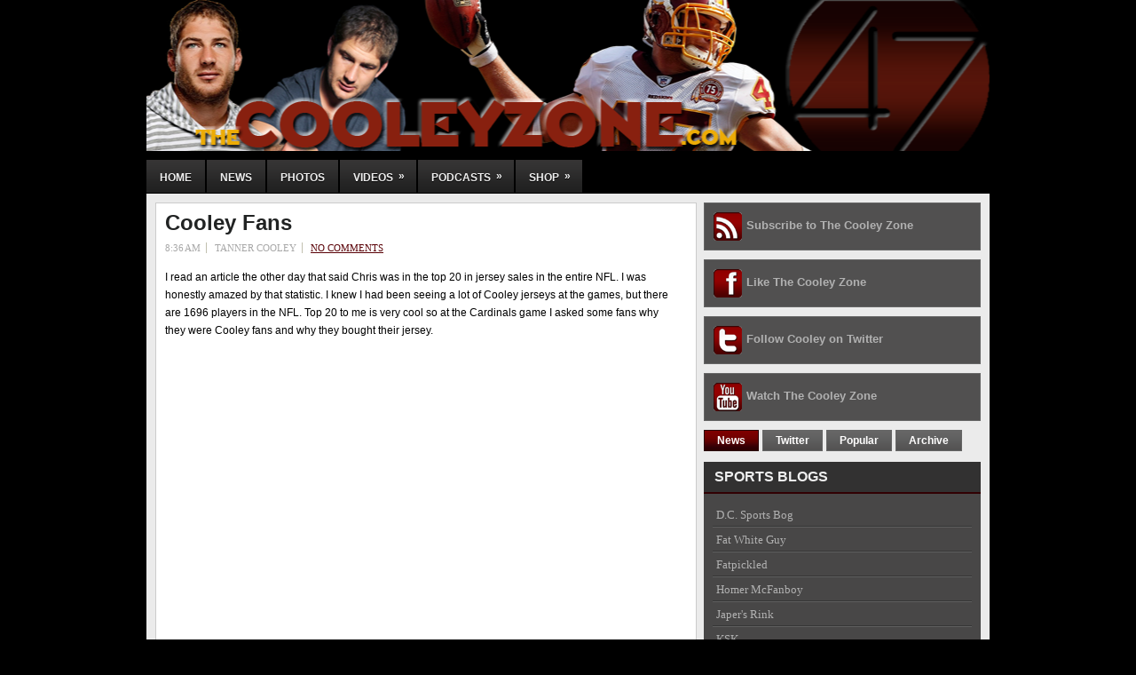

--- FILE ---
content_type: text/html; charset=UTF-8
request_url: https://chriscooley47.blogspot.com/2008/09/cooley-fans.html
body_size: 30191
content:
<!DOCTYPE html>
<html dir='ltr' xmlns='http://www.w3.org/1999/xhtml' xmlns:b='http://www.google.com/2005/gml/b' xmlns:data='http://www.google.com/2005/gml/data' xmlns:expr='http://www.google.com/2005/gml/expr'>
<head>
<link href='https://www.blogger.com/static/v1/widgets/2944754296-widget_css_bundle.css' rel='stylesheet' type='text/css'/>
<meta content='text/html; charset=UTF-8' http-equiv='Content-Type'/>
<meta content='blogger' name='generator'/>
<link href='https://chriscooley47.blogspot.com/favicon.ico' rel='icon' type='image/x-icon'/>
<link href='http://chriscooley47.blogspot.com/2008/09/cooley-fans.html' rel='canonical'/>
<link rel="alternate" type="application/atom+xml" title="The Official Blog of Chris Cooley - Atom" href="https://chriscooley47.blogspot.com/feeds/posts/default" />
<link rel="alternate" type="application/rss+xml" title="The Official Blog of Chris Cooley - RSS" href="https://chriscooley47.blogspot.com/feeds/posts/default?alt=rss" />
<link rel="service.post" type="application/atom+xml" title="The Official Blog of Chris Cooley - Atom" href="https://www.blogger.com/feeds/1974217034820082949/posts/default" />

<link rel="alternate" type="application/atom+xml" title="The Official Blog of Chris Cooley - Atom" href="https://chriscooley47.blogspot.com/feeds/7685709763544773876/comments/default" />
<!--Can't find substitution for tag [blog.ieCssRetrofitLinks]-->
<meta content='http://chriscooley47.blogspot.com/2008/09/cooley-fans.html' property='og:url'/>
<meta content='Cooley Fans' property='og:title'/>
<meta content='I read an article the other day that said Chris was in the top 20 in jersey sales in the entire NFL. I was honestly amazed by that statistic...' property='og:description'/>
<!-- Start www.bloggertipandtrick.net: Changing the Blogger Title Tag -->
<title>Cooley Fans ~ The Official Blog of Chris Cooley</title>
<!-- End www.bloggertipandtrick.net: Changing the Blogger Title Tag -->
<link href='http://chriscooley47.com/favicon.ico' rel='shortcut icon' type='image/vnd.microsoft.icon'/>
<style id='page-skin-1' type='text/css'><!--
/*
-----------------------------------------------
Blogger Template Style
Name:   Emboss
Author: Lasantha Bandara
URL 1:  http://www.premiumbloggertemplates.com/
URL 2:  http://www.bloggertipandtrick.net/
Date:   September 2011
License:  This free Blogger template is licensed under the Creative Commons Attribution 3.0 License, which permits both personal and commercial use.
However, to satisfy the 'attribution' clause of the license, you are required to keep the footer links intact which provides due credit to its authors. For more specific details about the license, you may visit the URL below:
http://creativecommons.org/licenses/by/3.0/
-----------------------------------------------
*/
/*
Variable definitions
====================
<Variable name="bgcolor" description="Page Background Color"
type="color" default="#fff">
<Variable name="textcolor" description="Text Color"
type="color" default="#333">
<Variable name="linkcolor" description="Link Color"
type="color" default="#58a">
<Variable name="pagetitlecolor" description="Blog Title Color"
type="color" default="#666">
<Variable name="descriptioncolor" description="Blog Description Color"
type="color" default="#999">
<Variable name="titlecolor" description="Post Title Color"
type="color" default="#c60">
<Variable name="bordercolor" description="Border Color"
type="color" default="#ccc">
<Variable name="sidebarcolor" description="Sidebar Title Color"
type="color" default="#999">
<Variable name="sidebartextcolor" description="Sidebar Text Color"
type="color" default="#666">
<Variable name="visitedlinkcolor" description="Visited Link Color"
type="color" default="#999">
<Variable name="bodyfont" description="Text Font"
type="font" default="normal normal 100% Georgia, Serif">
<Variable name="headerfont" description="Sidebar Title Font"
type="font"
default="normal normal 78% 'Trebuchet MS',Trebuchet,Arial,Verdana,Sans-serif">
<Variable name="pagetitlefont" description="Blog Title Font"
type="font"
default="normal normal 200% Georgia, Serif">
<Variable name="descriptionfont" description="Blog Description Font"
type="font"
default="normal normal 78% 'Trebuchet MS', Trebuchet, Arial, Verdana, Sans-serif">
<Variable name="postfooterfont" description="Post Footer Font"
type="font"
default="normal normal 78% 'Trebuchet MS', Trebuchet, Arial, Verdana, Sans-serif">
<Variable name="startSide" description="Side where text starts in blog language"
type="automatic" default="left">
<Variable name="endSide" description="Side where text ends in blog language"
type="automatic" default="right">
*/
/*
Use this with templates/template-twocol.html
*/

--></style>
<script src='https://ajax.googleapis.com/ajax/libs/jquery/1.5.1/jquery.min.js' type='text/javascript'></script>
<script type='text/javascript'>
//<![CDATA[

(function($){
	/* hoverIntent by Brian Cherne */
	$.fn.hoverIntent = function(f,g) {
		// default configuration options
		var cfg = {
			sensitivity: 7,
			interval: 100,
			timeout: 0
		};
		// override configuration options with user supplied object
		cfg = $.extend(cfg, g ? { over: f, out: g } : f );

		// instantiate variables
		// cX, cY = current X and Y position of mouse, updated by mousemove event
		// pX, pY = previous X and Y position of mouse, set by mouseover and polling interval
		var cX, cY, pX, pY;

		// A private function for getting mouse position
		var track = function(ev) {
			cX = ev.pageX;
			cY = ev.pageY;
		};

		// A private function for comparing current and previous mouse position
		var compare = function(ev,ob) {
			ob.hoverIntent_t = clearTimeout(ob.hoverIntent_t);
			// compare mouse positions to see if they've crossed the threshold
			if ( ( Math.abs(pX-cX) + Math.abs(pY-cY) ) < cfg.sensitivity ) {
				$(ob).unbind("mousemove",track);
				// set hoverIntent state to true (so mouseOut can be called)
				ob.hoverIntent_s = 1;
				return cfg.over.apply(ob,[ev]);
			} else {
				// set previous coordinates for next time
				pX = cX; pY = cY;
				// use self-calling timeout, guarantees intervals are spaced out properly (avoids JavaScript timer bugs)
				ob.hoverIntent_t = setTimeout( function(){compare(ev, ob);} , cfg.interval );
			}
		};

		// A private function for delaying the mouseOut function
		var delay = function(ev,ob) {
			ob.hoverIntent_t = clearTimeout(ob.hoverIntent_t);
			ob.hoverIntent_s = 0;
			return cfg.out.apply(ob,[ev]);
		};

		// A private function for handling mouse 'hovering'
		var handleHover = function(e) {
			// next three lines copied from jQuery.hover, ignore children onMouseOver/onMouseOut
			var p = (e.type == "mouseover" ? e.fromElement : e.toElement) || e.relatedTarget;
			while ( p && p != this ) { try { p = p.parentNode; } catch(e) { p = this; } }
			if ( p == this ) { return false; }

			// copy objects to be passed into t (required for event object to be passed in IE)
			var ev = jQuery.extend({},e);
			var ob = this;

			// cancel hoverIntent timer if it exists
			if (ob.hoverIntent_t) { ob.hoverIntent_t = clearTimeout(ob.hoverIntent_t); }

			// else e.type == "onmouseover"
			if (e.type == "mouseover") {
				// set "previous" X and Y position based on initial entry point
				pX = ev.pageX; pY = ev.pageY;
				// update "current" X and Y position based on mousemove
				$(ob).bind("mousemove",track);
				// start polling interval (self-calling timeout) to compare mouse coordinates over time
				if (ob.hoverIntent_s != 1) { ob.hoverIntent_t = setTimeout( function(){compare(ev,ob);} , cfg.interval );}

			// else e.type == "onmouseout"
			} else {
				// unbind expensive mousemove event
				$(ob).unbind("mousemove",track);
				// if hoverIntent state is true, then call the mouseOut function after the specified delay
				if (ob.hoverIntent_s == 1) { ob.hoverIntent_t = setTimeout( function(){delay(ev,ob);} , cfg.timeout );}
			}
		};

		// bind the function to the two event listeners
		return this.mouseover(handleHover).mouseout(handleHover);
	};
	
})(jQuery);

//]]>
</script>
<script type='text/javascript'>
//<![CDATA[

/*
 * Superfish v1.4.8 - jQuery menu widget
 * Copyright (c) 2008 Joel Birch
 *
 * Dual licensed under the MIT and GPL licenses:
 * 	http://www.opensource.org/licenses/mit-license.php
 * 	http://www.gnu.org/licenses/gpl.html
 *
 * CHANGELOG: http://users.tpg.com.au/j_birch/plugins/superfish/changelog.txt
 */

;(function($){
	$.fn.superfish = function(op){

		var sf = $.fn.superfish,
			c = sf.c,
			$arrow = $(['<span class="',c.arrowClass,'"> &#187;</span>'].join('')),
			over = function(){
				var $$ = $(this), menu = getMenu($$);
				clearTimeout(menu.sfTimer);
				$$.showSuperfishUl().siblings().hideSuperfishUl();
			},
			out = function(){
				var $$ = $(this), menu = getMenu($$), o = sf.op;
				clearTimeout(menu.sfTimer);
				menu.sfTimer=setTimeout(function(){
					o.retainPath=($.inArray($$[0],o.$path)>-1);
					$$.hideSuperfishUl();
					if (o.$path.length && $$.parents(['li.',o.hoverClass].join('')).length<1){over.call(o.$path);}
				},o.delay);	
			},
			getMenu = function($menu){
				var menu = $menu.parents(['ul.',c.menuClass,':first'].join(''))[0];
				sf.op = sf.o[menu.serial];
				return menu;
			},
			addArrow = function($a){ $a.addClass(c.anchorClass).append($arrow.clone()); };
			
		return this.each(function() {
			var s = this.serial = sf.o.length;
			var o = $.extend({},sf.defaults,op);
			o.$path = $('li.'+o.pathClass,this).slice(0,o.pathLevels).each(function(){
				$(this).addClass([o.hoverClass,c.bcClass].join(' '))
					.filter('li:has(ul)').removeClass(o.pathClass);
			});
			sf.o[s] = sf.op = o;
			
			$('li:has(ul)',this)[($.fn.hoverIntent && !o.disableHI) ? 'hoverIntent' : 'hover'](over,out).each(function() {
				if (o.autoArrows) addArrow( $('>a:first-child',this) );
			})
			.not('.'+c.bcClass)
				.hideSuperfishUl();
			
			var $a = $('a',this);
			$a.each(function(i){
				var $li = $a.eq(i).parents('li');
				$a.eq(i).focus(function(){over.call($li);}).blur(function(){out.call($li);});
			});
			o.onInit.call(this);
			
		}).each(function() {
			var menuClasses = [c.menuClass];
			if (sf.op.dropShadows  && !($.browser.msie && $.browser.version < 7)) menuClasses.push(c.shadowClass);
			$(this).addClass(menuClasses.join(' '));
		});
	};

	var sf = $.fn.superfish;
	sf.o = [];
	sf.op = {};
	sf.IE7fix = function(){
		var o = sf.op;
		if ($.browser.msie && $.browser.version > 6 && o.dropShadows && o.animation.opacity!=undefined)
			this.toggleClass(sf.c.shadowClass+'-off');
		};
	sf.c = {
		bcClass     : 'sf-breadcrumb',
		menuClass   : 'sf-js-enabled',
		anchorClass : 'sf-with-ul',
		arrowClass  : 'sf-sub-indicator',
		shadowClass : 'sf-shadow'
	};
	sf.defaults = {
		hoverClass	: 'sfHover',
		pathClass	: 'overideThisToUse',
		pathLevels	: 1,
		delay		: 800,
		animation	: {opacity:'show'},
		speed		: 'normal',
		autoArrows	: true,
		dropShadows : true,
		disableHI	: false,		// true disables hoverIntent detection
		onInit		: function(){}, // callback functions
		onBeforeShow: function(){},
		onShow		: function(){},
		onHide		: function(){}
	};
	$.fn.extend({
		hideSuperfishUl : function(){
			var o = sf.op,
				not = (o.retainPath===true) ? o.$path : '';
			o.retainPath = false;
			var $ul = $(['li.',o.hoverClass].join(''),this).add(this).not(not).removeClass(o.hoverClass)
					.find('>ul').hide().css('visibility','hidden');
			o.onHide.call($ul);
			return this;
		},
		showSuperfishUl : function(){
			var o = sf.op,
				sh = sf.c.shadowClass+'-off',
				$ul = this.addClass(o.hoverClass)
					.find('>ul:hidden').css('visibility','visible');
			sf.IE7fix.call($ul);
			o.onBeforeShow.call($ul);
			$ul.animate(o.animation,o.speed,function(){ sf.IE7fix.call($ul); o.onShow.call($ul); });
			return this;
		}
	});

})(jQuery);



//]]>
</script>
<script type='text/javascript'>
//<![CDATA[

/*

 * jQuery Cycle Plugin (with Transition Definitions)
 * Examples and documentation at: http://jquery.malsup.com/cycle/
 * Copyright (c) 2007-2010 M. Alsup
 * Version: 2.88 (08-JUN-2010)
 * Dual licensed under the MIT and GPL licenses.
 * http://jquery.malsup.com/license.html
 * Requires: jQuery v1.2.6 or later
 */
(function($){var ver="2.88";if($.support==undefined){$.support={opacity:!($.browser.msie)};}function debug(s){if($.fn.cycle.debug){log(s);}}function log(){if(window.console&&window.console.log){window.console.log("[cycle] "+Array.prototype.join.call(arguments," "));}}$.fn.cycle=function(options,arg2){var o={s:this.selector,c:this.context};if(this.length===0&&options!="stop"){if(!$.isReady&&o.s){log("DOM not ready, queuing slideshow");$(function(){$(o.s,o.c).cycle(options,arg2);});return this;}log("terminating; zero elements found by selector"+($.isReady?"":" (DOM not ready)"));return this;}return this.each(function(){var opts=handleArguments(this,options,arg2);if(opts===false){return;}opts.updateActivePagerLink=opts.updateActivePagerLink||$.fn.cycle.updateActivePagerLink;if(this.cycleTimeout){clearTimeout(this.cycleTimeout);}this.cycleTimeout=this.cyclePause=0;var $cont=$(this);var $slides=opts.slideExpr?$(opts.slideExpr,this):$cont.children();var els=$slides.get();if(els.length<2){log("terminating; too few slides: "+els.length);return;}var opts2=buildOptions($cont,$slides,els,opts,o);if(opts2===false){return;}var startTime=opts2.continuous?10:getTimeout(els[opts2.currSlide],els[opts2.nextSlide],opts2,!opts2.rev);if(startTime){startTime+=(opts2.delay||0);if(startTime<10){startTime=10;}debug("first timeout: "+startTime);this.cycleTimeout=setTimeout(function(){go(els,opts2,0,(!opts2.rev&&!opts.backwards));},startTime);}});};function handleArguments(cont,options,arg2){if(cont.cycleStop==undefined){cont.cycleStop=0;}if(options===undefined||options===null){options={};}if(options.constructor==String){switch(options){case"destroy":case"stop":var opts=$(cont).data("cycle.opts");if(!opts){return false;}cont.cycleStop++;if(cont.cycleTimeout){clearTimeout(cont.cycleTimeout);}cont.cycleTimeout=0;$(cont).removeData("cycle.opts");if(options=="destroy"){destroy(opts);}return false;case"toggle":cont.cyclePause=(cont.cyclePause===1)?0:1;checkInstantResume(cont.cyclePause,arg2,cont);return false;case"pause":cont.cyclePause=1;return false;case"resume":cont.cyclePause=0;checkInstantResume(false,arg2,cont);return false;case"prev":case"next":var opts=$(cont).data("cycle.opts");if(!opts){log('options not found, "prev/next" ignored');return false;}$.fn.cycle[options](opts);return false;default:options={fx:options};}return options;}else{if(options.constructor==Number){var num=options;options=$(cont).data("cycle.opts");if(!options){log("options not found, can not advance slide");return false;}if(num<0||num>=options.elements.length){log("invalid slide index: "+num);return false;}options.nextSlide=num;if(cont.cycleTimeout){clearTimeout(cont.cycleTimeout);cont.cycleTimeout=0;}if(typeof arg2=="string"){options.oneTimeFx=arg2;}go(options.elements,options,1,num>=options.currSlide);return false;}}return options;function checkInstantResume(isPaused,arg2,cont){if(!isPaused&&arg2===true){var options=$(cont).data("cycle.opts");if(!options){log("options not found, can not resume");return false;}if(cont.cycleTimeout){clearTimeout(cont.cycleTimeout);cont.cycleTimeout=0;}go(options.elements,options,1,(!opts.rev&&!opts.backwards));}}}function removeFilter(el,opts){if(!$.support.opacity&&opts.cleartype&&el.style.filter){try{el.style.removeAttribute("filter");}catch(smother){}}}function destroy(opts){if(opts.next){$(opts.next).unbind(opts.prevNextEvent);}if(opts.prev){$(opts.prev).unbind(opts.prevNextEvent);}if(opts.pager||opts.pagerAnchorBuilder){$.each(opts.pagerAnchors||[],function(){this.unbind().remove();});}opts.pagerAnchors=null;if(opts.destroy){opts.destroy(opts);}}function buildOptions($cont,$slides,els,options,o){var opts=$.extend({},$.fn.cycle.defaults,options||{},$.metadata?$cont.metadata():$.meta?$cont.data():{});if(opts.autostop){opts.countdown=opts.autostopCount||els.length;}var cont=$cont[0];$cont.data("cycle.opts",opts);opts.$cont=$cont;opts.stopCount=cont.cycleStop;opts.elements=els;opts.before=opts.before?[opts.before]:[];opts.after=opts.after?[opts.after]:[];opts.after.unshift(function(){opts.busy=0;});if(!$.support.opacity&&opts.cleartype){opts.after.push(function(){removeFilter(this,opts);});}if(opts.continuous){opts.after.push(function(){go(els,opts,0,(!opts.rev&&!opts.backwards));});}saveOriginalOpts(opts);if(!$.support.opacity&&opts.cleartype&&!opts.cleartypeNoBg){clearTypeFix($slides);}if($cont.css("position")=="static"){$cont.css("position","relative");}if(opts.width){$cont.width(opts.width);}if(opts.height&&opts.height!="auto"){$cont.height(opts.height);}if(opts.startingSlide){opts.startingSlide=parseInt(opts.startingSlide);}else{if(opts.backwards){opts.startingSlide=els.length-1;}}if(opts.random){opts.randomMap=[];for(var i=0;i<els.length;i++){opts.randomMap.push(i);}opts.randomMap.sort(function(a,b){return Math.random()-0.5;});opts.randomIndex=1;opts.startingSlide=opts.randomMap[1];}else{if(opts.startingSlide>=els.length){opts.startingSlide=0;}}opts.currSlide=opts.startingSlide||0;var first=opts.startingSlide;$slides.css({position:"absolute",top:0,left:0}).hide().each(function(i){var z;if(opts.backwards){z=first?i<=first?els.length+(i-first):first-i:els.length-i;}else{z=first?i>=first?els.length-(i-first):first-i:els.length-i;}$(this).css("z-index",z);});$(els[first]).css("opacity",1).show();removeFilter(els[first],opts);if(opts.fit&&opts.width){$slides.width(opts.width);}if(opts.fit&&opts.height&&opts.height!="auto"){$slides.height(opts.height);}var reshape=opts.containerResize&&!$cont.innerHeight();if(reshape){var maxw=0,maxh=0;for(var j=0;j<els.length;j++){var $e=$(els[j]),e=$e[0],w=$e.outerWidth(),h=$e.outerHeight();if(!w){w=e.offsetWidth||e.width||$e.attr("width");}if(!h){h=e.offsetHeight||e.height||$e.attr("height");}maxw=w>maxw?w:maxw;maxh=h>maxh?h:maxh;}if(maxw>0&&maxh>0){$cont.css({width:maxw+"px",height:maxh+"px"});}}if(opts.pause){$cont.hover(function(){this.cyclePause++;},function(){this.cyclePause--;});}if(supportMultiTransitions(opts)===false){return false;}var requeue=false;options.requeueAttempts=options.requeueAttempts||0;$slides.each(function(){var $el=$(this);this.cycleH=(opts.fit&&opts.height)?opts.height:($el.height()||this.offsetHeight||this.height||$el.attr("height")||0);this.cycleW=(opts.fit&&opts.width)?opts.width:($el.width()||this.offsetWidth||this.width||$el.attr("width")||0);if($el.is("img")){var loadingIE=($.browser.msie&&this.cycleW==28&&this.cycleH==30&&!this.complete);var loadingFF=($.browser.mozilla&&this.cycleW==34&&this.cycleH==19&&!this.complete);var loadingOp=($.browser.opera&&((this.cycleW==42&&this.cycleH==19)||(this.cycleW==37&&this.cycleH==17))&&!this.complete);var loadingOther=(this.cycleH==0&&this.cycleW==0&&!this.complete);if(loadingIE||loadingFF||loadingOp||loadingOther){if(o.s&&opts.requeueOnImageNotLoaded&&++options.requeueAttempts<100){log(options.requeueAttempts," - img slide not loaded, requeuing slideshow: ",this.src,this.cycleW,this.cycleH);setTimeout(function(){$(o.s,o.c).cycle(options);},opts.requeueTimeout);requeue=true;return false;}else{log("could not determine size of image: "+this.src,this.cycleW,this.cycleH);}}}return true;});if(requeue){return false;}opts.cssBefore=opts.cssBefore||{};opts.animIn=opts.animIn||{};opts.animOut=opts.animOut||{};$slides.not(":eq("+first+")").css(opts.cssBefore);if(opts.cssFirst){$($slides[first]).css(opts.cssFirst);}if(opts.timeout){opts.timeout=parseInt(opts.timeout);if(opts.speed.constructor==String){opts.speed=$.fx.speeds[opts.speed]||parseInt(opts.speed);}if(!opts.sync){opts.speed=opts.speed/2;}var buffer=opts.fx=="shuffle"?500:250;while((opts.timeout-opts.speed)<buffer){opts.timeout+=opts.speed;}}if(opts.easing){opts.easeIn=opts.easeOut=opts.easing;}if(!opts.speedIn){opts.speedIn=opts.speed;}if(!opts.speedOut){opts.speedOut=opts.speed;}opts.slideCount=els.length;opts.currSlide=opts.lastSlide=first;if(opts.random){if(++opts.randomIndex==els.length){opts.randomIndex=0;}opts.nextSlide=opts.randomMap[opts.randomIndex];}else{if(opts.backwards){opts.nextSlide=opts.startingSlide==0?(els.length-1):opts.startingSlide-1;}else{opts.nextSlide=opts.startingSlide>=(els.length-1)?0:opts.startingSlide+1;}}if(!opts.multiFx){var init=$.fn.cycle.transitions[opts.fx];if($.isFunction(init)){init($cont,$slides,opts);}else{if(opts.fx!="custom"&&!opts.multiFx){log("unknown transition: "+opts.fx,"; slideshow terminating");return false;}}}var e0=$slides[first];if(opts.before.length){opts.before[0].apply(e0,[e0,e0,opts,true]);}if(opts.after.length>1){opts.after[1].apply(e0,[e0,e0,opts,true]);}if(opts.next){$(opts.next).bind(opts.prevNextEvent,function(){return advance(opts,opts.rev?-1:1);});}if(opts.prev){$(opts.prev).bind(opts.prevNextEvent,function(){return advance(opts,opts.rev?1:-1);});}if(opts.pager||opts.pagerAnchorBuilder){buildPager(els,opts);}exposeAddSlide(opts,els);return opts;}function saveOriginalOpts(opts){opts.original={before:[],after:[]};opts.original.cssBefore=$.extend({},opts.cssBefore);opts.original.cssAfter=$.extend({},opts.cssAfter);opts.original.animIn=$.extend({},opts.animIn);opts.original.animOut=$.extend({},opts.animOut);$.each(opts.before,function(){opts.original.before.push(this);});$.each(opts.after,function(){opts.original.after.push(this);});}function supportMultiTransitions(opts){var i,tx,txs=$.fn.cycle.transitions;if(opts.fx.indexOf(",")>0){opts.multiFx=true;opts.fxs=opts.fx.replace(/\s*/g,"").split(",");for(i=0;i<opts.fxs.length;i++){var fx=opts.fxs[i];tx=txs[fx];if(!tx||!txs.hasOwnProperty(fx)||!$.isFunction(tx)){log("discarding unknown transition: ",fx);opts.fxs.splice(i,1);i--;}}if(!opts.fxs.length){log("No valid transitions named; slideshow terminating.");return false;}}else{if(opts.fx=="all"){opts.multiFx=true;opts.fxs=[];for(p in txs){tx=txs[p];if(txs.hasOwnProperty(p)&&$.isFunction(tx)){opts.fxs.push(p);}}}}if(opts.multiFx&&opts.randomizeEffects){var r1=Math.floor(Math.random()*20)+30;for(i=0;i<r1;i++){var r2=Math.floor(Math.random()*opts.fxs.length);opts.fxs.push(opts.fxs.splice(r2,1)[0]);}debug("randomized fx sequence: ",opts.fxs);}return true;}function exposeAddSlide(opts,els){opts.addSlide=function(newSlide,prepend){var $s=$(newSlide),s=$s[0];if(!opts.autostopCount){opts.countdown++;}els[prepend?"unshift":"push"](s);if(opts.els){opts.els[prepend?"unshift":"push"](s);}opts.slideCount=els.length;$s.css("position","absolute");$s[prepend?"prependTo":"appendTo"](opts.$cont);if(prepend){opts.currSlide++;opts.nextSlide++;}if(!$.support.opacity&&opts.cleartype&&!opts.cleartypeNoBg){clearTypeFix($s);}if(opts.fit&&opts.width){$s.width(opts.width);}if(opts.fit&&opts.height&&opts.height!="auto"){$slides.height(opts.height);}s.cycleH=(opts.fit&&opts.height)?opts.height:$s.height();s.cycleW=(opts.fit&&opts.width)?opts.width:$s.width();$s.css(opts.cssBefore);if(opts.pager||opts.pagerAnchorBuilder){$.fn.cycle.createPagerAnchor(els.length-1,s,$(opts.pager),els,opts);}if($.isFunction(opts.onAddSlide)){opts.onAddSlide($s);}else{$s.hide();}};}$.fn.cycle.resetState=function(opts,fx){fx=fx||opts.fx;opts.before=[];opts.after=[];opts.cssBefore=$.extend({},opts.original.cssBefore);opts.cssAfter=$.extend({},opts.original.cssAfter);opts.animIn=$.extend({},opts.original.animIn);opts.animOut=$.extend({},opts.original.animOut);opts.fxFn=null;$.each(opts.original.before,function(){opts.before.push(this);});$.each(opts.original.after,function(){opts.after.push(this);});var init=$.fn.cycle.transitions[fx];if($.isFunction(init)){init(opts.$cont,$(opts.elements),opts);}};function go(els,opts,manual,fwd){if(manual&&opts.busy&&opts.manualTrump){debug("manualTrump in go(), stopping active transition");$(els).stop(true,true);opts.busy=false;}if(opts.busy){debug("transition active, ignoring new tx request");return;}var p=opts.$cont[0],curr=els[opts.currSlide],next=els[opts.nextSlide];if(p.cycleStop!=opts.stopCount||p.cycleTimeout===0&&!manual){return;}if(!manual&&!p.cyclePause&&!opts.bounce&&((opts.autostop&&(--opts.countdown<=0))||(opts.nowrap&&!opts.random&&opts.nextSlide<opts.currSlide))){if(opts.end){opts.end(opts);}return;}var changed=false;if((manual||!p.cyclePause)&&(opts.nextSlide!=opts.currSlide)){changed=true;var fx=opts.fx;curr.cycleH=curr.cycleH||$(curr).height();curr.cycleW=curr.cycleW||$(curr).width();next.cycleH=next.cycleH||$(next).height();next.cycleW=next.cycleW||$(next).width();if(opts.multiFx){if(opts.lastFx==undefined||++opts.lastFx>=opts.fxs.length){opts.lastFx=0;}fx=opts.fxs[opts.lastFx];opts.currFx=fx;}if(opts.oneTimeFx){fx=opts.oneTimeFx;opts.oneTimeFx=null;}$.fn.cycle.resetState(opts,fx);if(opts.before.length){$.each(opts.before,function(i,o){if(p.cycleStop!=opts.stopCount){return;}o.apply(next,[curr,next,opts,fwd]);});}var after=function(){$.each(opts.after,function(i,o){if(p.cycleStop!=opts.stopCount){return;}o.apply(next,[curr,next,opts,fwd]);});};debug("tx firing; currSlide: "+opts.currSlide+"; nextSlide: "+opts.nextSlide);opts.busy=1;if(opts.fxFn){opts.fxFn(curr,next,opts,after,fwd,manual&&opts.fastOnEvent);}else{if($.isFunction($.fn.cycle[opts.fx])){$.fn.cycle[opts.fx](curr,next,opts,after,fwd,manual&&opts.fastOnEvent);}else{$.fn.cycle.custom(curr,next,opts,after,fwd,manual&&opts.fastOnEvent);}}}if(changed||opts.nextSlide==opts.currSlide){opts.lastSlide=opts.currSlide;if(opts.random){opts.currSlide=opts.nextSlide;if(++opts.randomIndex==els.length){opts.randomIndex=0;}opts.nextSlide=opts.randomMap[opts.randomIndex];if(opts.nextSlide==opts.currSlide){opts.nextSlide=(opts.currSlide==opts.slideCount-1)?0:opts.currSlide+1;}}else{if(opts.backwards){var roll=(opts.nextSlide-1)<0;if(roll&&opts.bounce){opts.backwards=!opts.backwards;opts.nextSlide=1;opts.currSlide=0;}else{opts.nextSlide=roll?(els.length-1):opts.nextSlide-1;opts.currSlide=roll?0:opts.nextSlide+1;}}else{var roll=(opts.nextSlide+1)==els.length;if(roll&&opts.bounce){opts.backwards=!opts.backwards;opts.nextSlide=els.length-2;opts.currSlide=els.length-1;}else{opts.nextSlide=roll?0:opts.nextSlide+1;opts.currSlide=roll?els.length-1:opts.nextSlide-1;}}}}if(changed&&opts.pager){opts.updateActivePagerLink(opts.pager,opts.currSlide,opts.activePagerClass);}var ms=0;if(opts.timeout&&!opts.continuous){ms=getTimeout(els[opts.currSlide],els[opts.nextSlide],opts,fwd);}else{if(opts.continuous&&p.cyclePause){ms=10;}}if(ms>0){p.cycleTimeout=setTimeout(function(){go(els,opts,0,(!opts.rev&&!opts.backwards));},ms);}}$.fn.cycle.updateActivePagerLink=function(pager,currSlide,clsName){$(pager).each(function(){$(this).children().removeClass(clsName).eq(currSlide).addClass(clsName);});};function getTimeout(curr,next,opts,fwd){if(opts.timeoutFn){var t=opts.timeoutFn.call(curr,curr,next,opts,fwd);while((t-opts.speed)<250){t+=opts.speed;}debug("calculated timeout: "+t+"; speed: "+opts.speed);if(t!==false){return t;}}return opts.timeout;}$.fn.cycle.next=function(opts){advance(opts,opts.rev?-1:1);};$.fn.cycle.prev=function(opts){advance(opts,opts.rev?1:-1);};function advance(opts,val){var els=opts.elements;var p=opts.$cont[0],timeout=p.cycleTimeout;if(timeout){clearTimeout(timeout);p.cycleTimeout=0;}if(opts.random&&val<0){opts.randomIndex--;if(--opts.randomIndex==-2){opts.randomIndex=els.length-2;}else{if(opts.randomIndex==-1){opts.randomIndex=els.length-1;}}opts.nextSlide=opts.randomMap[opts.randomIndex];}else{if(opts.random){opts.nextSlide=opts.randomMap[opts.randomIndex];}else{opts.nextSlide=opts.currSlide+val;if(opts.nextSlide<0){if(opts.nowrap){return false;}opts.nextSlide=els.length-1;}else{if(opts.nextSlide>=els.length){if(opts.nowrap){return false;}opts.nextSlide=0;}}}}var cb=opts.onPrevNextEvent||opts.prevNextClick;if($.isFunction(cb)){cb(val>0,opts.nextSlide,els[opts.nextSlide]);}go(els,opts,1,val>=0);return false;}function buildPager(els,opts){var $p=$(opts.pager);$.each(els,function(i,o){$.fn.cycle.createPagerAnchor(i,o,$p,els,opts);});opts.updateActivePagerLink(opts.pager,opts.startingSlide,opts.activePagerClass);}$.fn.cycle.createPagerAnchor=function(i,el,$p,els,opts){var a;if($.isFunction(opts.pagerAnchorBuilder)){a=opts.pagerAnchorBuilder(i,el);debug("pagerAnchorBuilder("+i+", el) returned: "+a);}else{a='<a href="#">'+(i+1)+"</a>";}if(!a){return;}var $a=$(a);if($a.parents("body").length===0){var arr=[];if($p.length>1){$p.each(function(){var $clone=$a.clone(true);$(this).append($clone);arr.push($clone[0]);});$a=$(arr);}else{$a.appendTo($p);}}opts.pagerAnchors=opts.pagerAnchors||[];opts.pagerAnchors.push($a);$a.bind(opts.pagerEvent,function(e){e.preventDefault();opts.nextSlide=i;var p=opts.$cont[0],timeout=p.cycleTimeout;if(timeout){clearTimeout(timeout);p.cycleTimeout=0;}var cb=opts.onPagerEvent||opts.pagerClick;if($.isFunction(cb)){cb(opts.nextSlide,els[opts.nextSlide]);}go(els,opts,1,opts.currSlide<i);});if(!/^click/.test(opts.pagerEvent)&&!opts.allowPagerClickBubble){$a.bind("click.cycle",function(){return false;});}if(opts.pauseOnPagerHover){$a.hover(function(){opts.$cont[0].cyclePause++;},function(){opts.$cont[0].cyclePause--;});}};$.fn.cycle.hopsFromLast=function(opts,fwd){var hops,l=opts.lastSlide,c=opts.currSlide;if(fwd){hops=c>l?c-l:opts.slideCount-l;}else{hops=c<l?l-c:l+opts.slideCount-c;}return hops;};function clearTypeFix($slides){debug("applying clearType background-color hack");function hex(s){s=parseInt(s).toString(16);return s.length<2?"0"+s:s;}function getBg(e){for(;e&&e.nodeName.toLowerCase()!="html";e=e.parentNode){var v=$.css(e,"background-color");if(v.indexOf("rgb")>=0){var rgb=v.match(/\d+/g);return"#"+hex(rgb[0])+hex(rgb[1])+hex(rgb[2]);}if(v&&v!="transparent"){return v;}}return"#ffffff";}$slides.each(function(){$(this).css("background-color",getBg(this));});}$.fn.cycle.commonReset=function(curr,next,opts,w,h,rev){$(opts.elements).not(curr).hide();opts.cssBefore.opacity=1;opts.cssBefore.display="block";if(w!==false&&next.cycleW>0){opts.cssBefore.width=next.cycleW;}if(h!==false&&next.cycleH>0){opts.cssBefore.height=next.cycleH;}opts.cssAfter=opts.cssAfter||{};opts.cssAfter.display="none";$(curr).css("zIndex",opts.slideCount+(rev===true?1:0));$(next).css("zIndex",opts.slideCount+(rev===true?0:1));};$.fn.cycle.custom=function(curr,next,opts,cb,fwd,speedOverride){var $l=$(curr),$n=$(next);var speedIn=opts.speedIn,speedOut=opts.speedOut,easeIn=opts.easeIn,easeOut=opts.easeOut;$n.css(opts.cssBefore);if(speedOverride){if(typeof speedOverride=="number"){speedIn=speedOut=speedOverride;}else{speedIn=speedOut=1;}easeIn=easeOut=null;}var fn=function(){$n.animate(opts.animIn,speedIn,easeIn,cb);};$l.animate(opts.animOut,speedOut,easeOut,function(){if(opts.cssAfter){$l.css(opts.cssAfter);}if(!opts.sync){fn();}});if(opts.sync){fn();}};$.fn.cycle.transitions={fade:function($cont,$slides,opts){$slides.not(":eq("+opts.currSlide+")").css("opacity",0);opts.before.push(function(curr,next,opts){$.fn.cycle.commonReset(curr,next,opts);opts.cssBefore.opacity=0;});opts.animIn={opacity:1};opts.animOut={opacity:0};opts.cssBefore={top:0,left:0};}};$.fn.cycle.ver=function(){return ver;};$.fn.cycle.defaults={fx:"fade",timeout:4000,timeoutFn:null,continuous:0,speed:1000,speedIn:null,speedOut:null,next:null,prev:null,onPrevNextEvent:null,prevNextEvent:"click.cycle",pager:null,onPagerEvent:null,pagerEvent:"click.cycle",allowPagerClickBubble:false,pagerAnchorBuilder:null,before:null,after:null,end:null,easing:null,easeIn:null,easeOut:null,shuffle:null,animIn:null,animOut:null,cssBefore:null,cssAfter:null,fxFn:null,height:"auto",startingSlide:0,sync:1,random:0,fit:0,containerResize:1,pause:0,pauseOnPagerHover:0,autostop:0,autostopCount:0,delay:0,slideExpr:null,cleartype:!$.support.opacity,cleartypeNoBg:false,nowrap:0,fastOnEvent:0,randomizeEffects:1,rev:0,manualTrump:true,requeueOnImageNotLoaded:true,requeueTimeout:250,activePagerClass:"activeSlide",updateActivePagerLink:null,backwards:false};})(jQuery);

/*

 * jQuery Cycle Plugin Transition Definitions
 * This script is a plugin for the jQuery Cycle Plugin
 * Examples and documentation at: http://malsup.com/jquery/cycle/
 * Copyright (c) 2007-2010 M. Alsup
 * Version:	 2.72
 * Dual licensed under the MIT and GPL licenses:
 * http://www.opensource.org/licenses/mit-license.php
 * http://www.gnu.org/licenses/gpl.html

 */

(function($){$.fn.cycle.transitions.none=function($cont,$slides,opts){opts.fxFn=function(curr,next,opts,after){$(next).show();$(curr).hide();after();};};$.fn.cycle.transitions.scrollUp=function($cont,$slides,opts){$cont.css("overflow","hidden");opts.before.push($.fn.cycle.commonReset);var h=$cont.height();opts.cssBefore={top:h,left:0};opts.cssFirst={top:0};opts.animIn={top:0};opts.animOut={top:-h};};$.fn.cycle.transitions.scrollDown=function($cont,$slides,opts){$cont.css("overflow","hidden");opts.before.push($.fn.cycle.commonReset);var h=$cont.height();opts.cssFirst={top:0};opts.cssBefore={top:-h,left:0};opts.animIn={top:0};opts.animOut={top:h};};$.fn.cycle.transitions.scrollLeft=function($cont,$slides,opts){$cont.css("overflow","hidden");opts.before.push($.fn.cycle.commonReset);var w=$cont.width();opts.cssFirst={left:0};opts.cssBefore={left:w,top:0};opts.animIn={left:0};opts.animOut={left:0-w};};$.fn.cycle.transitions.scrollRight=function($cont,$slides,opts){$cont.css("overflow","hidden");opts.before.push($.fn.cycle.commonReset);var w=$cont.width();opts.cssFirst={left:0};opts.cssBefore={left:-w,top:0};opts.animIn={left:0};opts.animOut={left:w};};$.fn.cycle.transitions.scrollHorz=function($cont,$slides,opts){$cont.css("overflow","hidden").width();opts.before.push(function(curr,next,opts,fwd){$.fn.cycle.commonReset(curr,next,opts);opts.cssBefore.left=fwd?(next.cycleW-1):(1-next.cycleW);opts.animOut.left=fwd?-curr.cycleW:curr.cycleW;});opts.cssFirst={left:0};opts.cssBefore={top:0};opts.animIn={left:0};opts.animOut={top:0};};$.fn.cycle.transitions.scrollVert=function($cont,$slides,opts){$cont.css("overflow","hidden");opts.before.push(function(curr,next,opts,fwd){$.fn.cycle.commonReset(curr,next,opts);opts.cssBefore.top=fwd?(1-next.cycleH):(next.cycleH-1);opts.animOut.top=fwd?curr.cycleH:-curr.cycleH;});opts.cssFirst={top:0};opts.cssBefore={left:0};opts.animIn={top:0};opts.animOut={left:0};};$.fn.cycle.transitions.slideX=function($cont,$slides,opts){opts.before.push(function(curr,next,opts){$(opts.elements).not(curr).hide();$.fn.cycle.commonReset(curr,next,opts,false,true);opts.animIn.width=next.cycleW;});opts.cssBefore={left:0,top:0,width:0};opts.animIn={width:"show"};opts.animOut={width:0};};$.fn.cycle.transitions.slideY=function($cont,$slides,opts){opts.before.push(function(curr,next,opts){$(opts.elements).not(curr).hide();$.fn.cycle.commonReset(curr,next,opts,true,false);opts.animIn.height=next.cycleH;});opts.cssBefore={left:0,top:0,height:0};opts.animIn={height:"show"};opts.animOut={height:0};};$.fn.cycle.transitions.shuffle=function($cont,$slides,opts){var i,w=$cont.css("overflow","visible").width();$slides.css({left:0,top:0});opts.before.push(function(curr,next,opts){$.fn.cycle.commonReset(curr,next,opts,true,true,true);});if(!opts.speedAdjusted){opts.speed=opts.speed/2;opts.speedAdjusted=true;}opts.random=0;opts.shuffle=opts.shuffle||{left:-w,top:15};opts.els=[];for(i=0;i<$slides.length;i++){opts.els.push($slides[i]);}for(i=0;i<opts.currSlide;i++){opts.els.push(opts.els.shift());}opts.fxFn=function(curr,next,opts,cb,fwd){var $el=fwd?$(curr):$(next);$(next).css(opts.cssBefore);var count=opts.slideCount;$el.animate(opts.shuffle,opts.speedIn,opts.easeIn,function(){var hops=$.fn.cycle.hopsFromLast(opts,fwd);for(var k=0;k<hops;k++){fwd?opts.els.push(opts.els.shift()):opts.els.unshift(opts.els.pop());}if(fwd){for(var i=0,len=opts.els.length;i<len;i++){$(opts.els[i]).css("z-index",len-i+count);}}else{var z=$(curr).css("z-index");$el.css("z-index",parseInt(z)+1+count);}$el.animate({left:0,top:0},opts.speedOut,opts.easeOut,function(){$(fwd?this:curr).hide();if(cb){cb();}});});};opts.cssBefore={display:"block",opacity:1,top:0,left:0};};$.fn.cycle.transitions.turnUp=function($cont,$slides,opts){opts.before.push(function(curr,next,opts){$.fn.cycle.commonReset(curr,next,opts,true,false);opts.cssBefore.top=next.cycleH;opts.animIn.height=next.cycleH;});opts.cssFirst={top:0};opts.cssBefore={left:0,height:0};opts.animIn={top:0};opts.animOut={height:0};};$.fn.cycle.transitions.turnDown=function($cont,$slides,opts){opts.before.push(function(curr,next,opts){$.fn.cycle.commonReset(curr,next,opts,true,false);opts.animIn.height=next.cycleH;opts.animOut.top=curr.cycleH;});opts.cssFirst={top:0};opts.cssBefore={left:0,top:0,height:0};opts.animOut={height:0};};$.fn.cycle.transitions.turnLeft=function($cont,$slides,opts){opts.before.push(function(curr,next,opts){$.fn.cycle.commonReset(curr,next,opts,false,true);opts.cssBefore.left=next.cycleW;opts.animIn.width=next.cycleW;});opts.cssBefore={top:0,width:0};opts.animIn={left:0};opts.animOut={width:0};};$.fn.cycle.transitions.turnRight=function($cont,$slides,opts){opts.before.push(function(curr,next,opts){$.fn.cycle.commonReset(curr,next,opts,false,true);opts.animIn.width=next.cycleW;opts.animOut.left=curr.cycleW;});opts.cssBefore={top:0,left:0,width:0};opts.animIn={left:0};opts.animOut={width:0};};$.fn.cycle.transitions.zoom=function($cont,$slides,opts){opts.before.push(function(curr,next,opts){$.fn.cycle.commonReset(curr,next,opts,false,false,true);opts.cssBefore.top=next.cycleH/2;opts.cssBefore.left=next.cycleW/2;opts.animIn={top:0,left:0,width:next.cycleW,height:next.cycleH};opts.animOut={width:0,height:0,top:curr.cycleH/2,left:curr.cycleW/2};});opts.cssFirst={top:0,left:0};opts.cssBefore={width:0,height:0};};$.fn.cycle.transitions.fadeZoom=function($cont,$slides,opts){opts.before.push(function(curr,next,opts){$.fn.cycle.commonReset(curr,next,opts,false,false);opts.cssBefore.left=next.cycleW/2;opts.cssBefore.top=next.cycleH/2;opts.animIn={top:0,left:0,width:next.cycleW,height:next.cycleH};});opts.cssBefore={width:0,height:0};opts.animOut={opacity:0};};$.fn.cycle.transitions.blindX=function($cont,$slides,opts){var w=$cont.css("overflow","hidden").width();opts.before.push(function(curr,next,opts){$.fn.cycle.commonReset(curr,next,opts);opts.animIn.width=next.cycleW;opts.animOut.left=curr.cycleW;});opts.cssBefore={left:w,top:0};opts.animIn={left:0};opts.animOut={left:w};};$.fn.cycle.transitions.blindY=function($cont,$slides,opts){var h=$cont.css("overflow","hidden").height();opts.before.push(function(curr,next,opts){$.fn.cycle.commonReset(curr,next,opts);opts.animIn.height=next.cycleH;opts.animOut.top=curr.cycleH;});opts.cssBefore={top:h,left:0};opts.animIn={top:0};opts.animOut={top:h};};$.fn.cycle.transitions.blindZ=function($cont,$slides,opts){var h=$cont.css("overflow","hidden").height();var w=$cont.width();opts.before.push(function(curr,next,opts){$.fn.cycle.commonReset(curr,next,opts);opts.animIn.height=next.cycleH;opts.animOut.top=curr.cycleH;});opts.cssBefore={top:h,left:w};opts.animIn={top:0,left:0};opts.animOut={top:h,left:w};};$.fn.cycle.transitions.growX=function($cont,$slides,opts){opts.before.push(function(curr,next,opts){$.fn.cycle.commonReset(curr,next,opts,false,true);opts.cssBefore.left=this.cycleW/2;opts.animIn={left:0,width:this.cycleW};opts.animOut={left:0};});opts.cssBefore={width:0,top:0};};$.fn.cycle.transitions.growY=function($cont,$slides,opts){opts.before.push(function(curr,next,opts){$.fn.cycle.commonReset(curr,next,opts,true,false);opts.cssBefore.top=this.cycleH/2;opts.animIn={top:0,height:this.cycleH};opts.animOut={top:0};});opts.cssBefore={height:0,left:0};};$.fn.cycle.transitions.curtainX=function($cont,$slides,opts){opts.before.push(function(curr,next,opts){$.fn.cycle.commonReset(curr,next,opts,false,true,true);opts.cssBefore.left=next.cycleW/2;opts.animIn={left:0,width:this.cycleW};opts.animOut={left:curr.cycleW/2,width:0};});opts.cssBefore={top:0,width:0};};$.fn.cycle.transitions.curtainY=function($cont,$slides,opts){opts.before.push(function(curr,next,opts){$.fn.cycle.commonReset(curr,next,opts,true,false,true);opts.cssBefore.top=next.cycleH/2;opts.animIn={top:0,height:next.cycleH};opts.animOut={top:curr.cycleH/2,height:0};});opts.cssBefore={left:0,height:0};};$.fn.cycle.transitions.cover=function($cont,$slides,opts){var d=opts.direction||"left";var w=$cont.css("overflow","hidden").width();var h=$cont.height();opts.before.push(function(curr,next,opts){$.fn.cycle.commonReset(curr,next,opts);if(d=="right"){opts.cssBefore.left=-w;}else{if(d=="up"){opts.cssBefore.top=h;}else{if(d=="down"){opts.cssBefore.top=-h;}else{opts.cssBefore.left=w;}}}});opts.animIn={left:0,top:0};opts.animOut={opacity:1};opts.cssBefore={top:0,left:0};};$.fn.cycle.transitions.uncover=function($cont,$slides,opts){var d=opts.direction||"left";var w=$cont.css("overflow","hidden").width();var h=$cont.height();opts.before.push(function(curr,next,opts){$.fn.cycle.commonReset(curr,next,opts,true,true,true);if(d=="right"){opts.animOut.left=w;}else{if(d=="up"){opts.animOut.top=-h;}else{if(d=="down"){opts.animOut.top=h;}else{opts.animOut.left=-w;}}}});opts.animIn={left:0,top:0};opts.animOut={opacity:1};opts.cssBefore={top:0,left:0};};$.fn.cycle.transitions.toss=function($cont,$slides,opts){var w=$cont.css("overflow","visible").width();var h=$cont.height();opts.before.push(function(curr,next,opts){$.fn.cycle.commonReset(curr,next,opts,true,true,true);if(!opts.animOut.left&&!opts.animOut.top){opts.animOut={left:w*2,top:-h/2,opacity:0};}else{opts.animOut.opacity=0;}});opts.cssBefore={left:0,top:0};opts.animIn={left:0};};$.fn.cycle.transitions.wipe=function($cont,$slides,opts){var w=$cont.css("overflow","hidden").width();var h=$cont.height();opts.cssBefore=opts.cssBefore||{};var clip;if(opts.clip){if(/l2r/.test(opts.clip)){clip="rect(0px 0px "+h+"px 0px)";}else{if(/r2l/.test(opts.clip)){clip="rect(0px "+w+"px "+h+"px "+w+"px)";}else{if(/t2b/.test(opts.clip)){clip="rect(0px "+w+"px 0px 0px)";}else{if(/b2t/.test(opts.clip)){clip="rect("+h+"px "+w+"px "+h+"px 0px)";}else{if(/zoom/.test(opts.clip)){var top=parseInt(h/2);var left=parseInt(w/2);clip="rect("+top+"px "+left+"px "+top+"px "+left+"px)";}}}}}}opts.cssBefore.clip=opts.cssBefore.clip||clip||"rect(0px 0px 0px 0px)";var d=opts.cssBefore.clip.match(/(\d+)/g);var t=parseInt(d[0]),r=parseInt(d[1]),b=parseInt(d[2]),l=parseInt(d[3]);opts.before.push(function(curr,next,opts){if(curr==next){return;}var $curr=$(curr),$next=$(next);$.fn.cycle.commonReset(curr,next,opts,true,true,false);opts.cssAfter.display="block";var step=1,count=parseInt((opts.speedIn/13))-1;(function f(){var tt=t?t-parseInt(step*(t/count)):0;var ll=l?l-parseInt(step*(l/count)):0;var bb=b<h?b+parseInt(step*((h-b)/count||1)):h;var rr=r<w?r+parseInt(step*((w-r)/count||1)):w;$next.css({clip:"rect("+tt+"px "+rr+"px "+bb+"px "+ll+"px)"});(step++<=count)?setTimeout(f,13):$curr.css("display","none");})();});opts.cssBefore={display:"block",opacity:1,top:0,left:0};opts.animIn={left:0};opts.animOut={left:0};};})(jQuery);

//]]>
</script>
<script type='text/javascript'>

/*
<![CDATA[
*/

jQuery.noConflict();
jQuery(function(){ 
	jQuery('ul.menu-primary').superfish({ 
	animation: {opacity:'show'},
autoArrows:  true,
                dropShadows: false, 
                speed: 200,
                delay: 800
                });
            });

jQuery(function(){ 
	jQuery('ul.menu-secondary').superfish({ 
	animation: {opacity:'show'},
autoArrows:  true,
                dropShadows: false, 
                speed: 200,
                delay: 800
                });
            });

jQuery(document).ready(function() {
	jQuery('.fp-slides').cycle({
		fx: 'fade',
		timeout: 4000,
		delay: 0,
		speed: 1000,
		next: '.fp-next',
		prev: '.fp-prev',
		pager: '.fp-pager',
		continuous: 0,
		sync: 1,
		pause: 1,
		pauseOnPagerHover: 1,
		cleartype: true,
		cleartypeNoBg: true
	});
 });

/*
]]>
*/

</script>
<script type='text/javascript'>
//<![CDATA[

function showrecentcomments(json)
{
for(var i=0;i<a_rc;i++)
{
var b_rc=json.feed.entry[i];
var c_rc;
if(i==json.feed.entry.length)break;
for(var k=0;
k<b_rc.link.length;k++)
{
if(b_rc.link[k].rel=='alternate')
{
c_rc=b_rc.link[k].href;break;
}
}
c_rc=c_rc.replace("#","#comment-");
var d_rc=c_rc.split("#");
d_rc=d_rc[0];
var e_rc=d_rc.split("/");
e_rc=e_rc[5];
e_rc=e_rc.split(".html");
e_rc=e_rc[0];
var f_rc=e_rc.replace(/-/g," ");
f_rc=f_rc.link(d_rc);
var g_rc=b_rc.published.$t;
var h_rc=g_rc.substring(0,4);
var i_rc=g_rc.substring(5,7);
var j_rc=g_rc.substring(8,10);
var k_rc=new Array();
k_rc[1]="Jan";
k_rc[2]="Feb";
k_rc[3]="Mar";
k_rc[4]="Apr";
k_rc[5]="May";
k_rc[6]="Jun";
k_rc[7]="Jul";
k_rc[8]="Aug";
k_rc[9]="Sep";
k_rc[10]="Oct";
k_rc[11]="Nov";
k_rc[12]="Dec";
if("content" in b_rc)
{
var l_rc=b_rc.content.$t;
}
else if("summary" in b_rc)
{
var l_rc=b_rc.summary.$t;
}
else var l_rc="";
var re=/<\S[^>]*>/g;
l_rc=l_rc.replace(re,"");
if(m_rc==true)document.write('On '+k_rc[parseInt(i_rc,10)]+' '+j_rc+' ');
document.write('<a href="'+c_rc+'">'+b_rc.author[0].name.$t+'</a> commented');
if(n_rc==true)document.write(' on '+f_rc);
document.write(': ');
if(l_rc.length<o_rc)
{
document.write('<i>&#8220;');
document.write(l_rc);document.write('&#8221;</i><br/><br/>');
}
else
{
document.write('<i>&#8220;');
l_rc=l_rc.substring(0,o_rc);
var p_rc=l_rc.lastIndexOf(" ");
l_rc=l_rc.substring(0,p_rc);
document.write(l_rc+'&hellip;&#8221;</i>');
document.write('<br/><br/>');
}
}
}

function rp(json){document.write('<ul>');for(var i=0;i<numposts;i++){document.write('<li>');var entry=json.feed.entry[i];var posttitle=entry.title.$t;var posturl;if(i==json.feed.entry.length)break;for(var k=0;k<entry.link.length;k++){if(entry.link[k].rel=='alternate'){posturl=entry.link[k].href;break}}posttitle=posttitle.link(posturl);var readmorelink="(more)";readmorelink=readmorelink.link(posturl);var postdate=entry.published.$t;var cdyear=postdate.substring(0,4);var cdmonth=postdate.substring(5,7);var cdday=postdate.substring(8,10);var monthnames=new Array();monthnames[1]="Jan";monthnames[2]="Feb";monthnames[3]="Mar";monthnames[4]="Apr";monthnames[5]="May";monthnames[6]="Jun";monthnames[7]="Jul";monthnames[8]="Aug";monthnames[9]="Sep";monthnames[10]="Oct";monthnames[11]="Nov";monthnames[12]="Dec";if("content"in entry){var postcontent=entry.content.$t}else if("summary"in entry){var postcontent=entry.summary.$t}else var postcontent="";var re=/<\S[^>]*>/g;postcontent=postcontent.replace(re,"");document.write(posttitle);if(showpostdate==true)document.write(' - '+monthnames[parseInt(cdmonth,10)]+' '+cdday);if(showpostsummary==true){if(postcontent.length<numchars){document.write(postcontent)}else{postcontent=postcontent.substring(0,numchars);var quoteEnd=postcontent.lastIndexOf(" ");postcontent=postcontent.substring(0,quoteEnd);document.write(postcontent+'...'+readmorelink)}}document.write('</li>')}document.write('</ul>')}

//]]>
</script>
<script type='text/javascript'>
//<![CDATA[

function removeHtmlTag(strx,chop){ 
	if(strx.indexOf("<")!=-1)
	{
		var s = strx.split("<"); 
		for(var i=0;i<s.length;i++){ 
			if(s[i].indexOf(">")!=-1){ 
				s[i] = s[i].substring(s[i].indexOf(">")+1,s[i].length); 
			} 
		} 
		strx =  s.join(""); 
	}
	chop = (chop < strx.length-1) ? chop : strx.length-2; 
	while(strx.charAt(chop-1)!=' ' && strx.indexOf(' ',chop)!=-1) chop++; 
	strx = strx.substring(0,chop-1); 
	return strx+'...'; 
}

function createSummaryAndThumb(pID){
	var div = document.getElementById(pID);
	var imgtag = "";
	var img = div.getElementsByTagName("img");
	var summ = summary_noimg;
	if(img.length>=1) {	
		imgtag = '<span style="float:left; padding:0px 10px 5px 0px;"><img src="'+img[0].src+'" width="'+img_thumb_width+'px" height="'+img_thumb_height+'px"/></span>';
		summ = summary_img;
	}
	
	var summary = imgtag + '<div>' + removeHtmlTag(div.innerHTML,summ) + '</div>';
	div.innerHTML = summary;
}

//]]>
</script>
<style type='text/css'>
body {
  background: #000 url();
  margin:0;
  color:$textcolor;
  font:x-small Georgia Serif;
  font-size/* */:/**/small;
  font-size: /**/small;
  text-align: center;
}
a:link,a:visited{
color:#590006;
text-decoration:underline;
outline:none;
}
a:hover{
color:#FF9507;
text-decoration:underline;
outline:none;
}
a img{border-width:0
}
blockquote{
overflow:hidden;
padding-left:9px;
font-style:italic;
color:#666;
border-left:3px solid #CADAE7;
}

/* Header
-----------------------------------------------
*/

#header-wrapper {
  margin:0 auto 10px;
  padding:0;
  background:url(https://blogger.googleusercontent.com/img/b/R29vZ2xl/AVvXsEjOqVWe7e1ASls9frmq7_1_93B3IhKFs-Ek1omzEI0eG6kKgIZDq52_9W3EJdX5pqpHqMYoiqqdeXPgEWxyei89egaAgdLxYcuYUh-6MQm7gZU5L1nqGRiIk4Ho_REaLkd7YEhyQYb6Sek/s1600/CC47.png) no-repeat top center;
  height:170px;
 overflow:hidden;
  }
#header-inner{
background-position:center;
margin-left:auto;
margin-right:auto
}
#header{
margin:0;border:0 solid $bordercolor;color:$pagetitlecolor;
float:left;
width:47%;
overflow:hidden;
}
#header h1{
margin:0 5px 0;
padding:5px 0px 0px 0px;
font-family:Arial, Helvetica, Sans-serif;
font-weight:bold;
font-size:32px;
line-height:32px;
color:#E6E6E6;
text-shadow:0px 1px 0px #000;
}
#header .description{
padding-left:7px;
color:#E6E6E6;
text-shadow:0px 1px 0px #000;
line-height:14px;
font-size:14px;
padding-top:0px;
margin-top:5px;
}
#header h1 a,#header h1 a:visited{
color:#E6E6E6;
text-decoration:none
}
#header h2{
padding-left:15px;
color:#E6E6E6;
font:14px Arial,Helvetica,Sans-serif
}
#header2{
float:right;
width:51%;
margin-right:0px;
padding-right:0px;
overflow:hidden;
}
#header2 .widget{
padding:10px 0px 0px 0px;
float:right
}

/* 
Outer-Wrapper
----------------------------------------------- 
*/

#outer-wrapper{
width:950px;
margin:0px auto 0px;
padding:0;
text-align:left;
font:$bodyfont;
}
#content-wrapper{
background:#EBEBEB;
}
#main-wrapper{
width:610px;padding-top:10px;
padding-left:10px;
padding-right:0px;
float:left;
word-wrap:break-word;/* fix for long text breaking sidebar float in IE */
overflow:hidden;/* fix for long non-text content breaking IE sidebar float */
}
#rsidebar-wrapper{
width:312px;
float:right;
margin-left:0px;
padding-right:10px;
margin-right:0px;
padding-top:10px;
padding-bottom:15px;
word-wrap:break-word;/* fix for long text breaking sidebar float in IE */
overflow:hidden;/* fix for long non-text content breaking IE sidebar float */
}
.menus,.menus *{
margin:0;
padding:0;
list-style:none;
list-style-type:none;
line-height:1.0
}
.menus ul{
position:absolute;
top:-999em;
width:100%
}
.menus ul li{
width:100%
}
.menus li:hover{
visibility:inherit
}
.menus li{
float:left;
position:relative
}
.menus a{
display:block;
position:relative
}
.menus li:hover ul,.menus li.sfHover ul{
left:0;
top:100%;z-index:99
}
.menus li:hover li ul,.menus li.sfHover li ul{
top:-999em
}
.menus li li:hover ul,.menus li li.sfHover ul{
left:100%;
top:0
}
.menus li li:hover li ul,.menus li li.sfHover li ul{
top:-999em
}
.menus li li li:hover ul,.menus li li li.sfHover ul{
left:100%;
top:0
}
.sf-shadow ul{
padding:0 8px 9px 0;
-moz-border-radius-bottomleft:17px;
-moz-border-radius-topright:17px;
-webkit-border-top-right-radius:17px;
-webkit-border-bottom-left-radius:17px
}
.menus .sf-shadow ul.sf-shadow-off{
background:transparent
}
.menu-primary-wrap{
padding:22px 0 21px 0;
position:relative;
height:30px;
z-index:400;
margin:0
}
.menu-primary{
}
.menu-primary ul{
min-width:160px
}
.menu-primary li a{
color:#868686;
padding:14px 15px 14px 15px;
text-decoration:none;
text-transform:uppercase;
font:normal 11px Arial,Helvetica,Sans-serif
}
.menu-primary li a:hover,.menu-primary li a:active,.menu-primary li a:focus,.menu-primary li:hover > a,.menu-primary li.current-cat > a,.menu-primary li.current_page_item > a,.menu-primary li.current-menu-item > a{
color:#FFF;
outline:0;
background:#2D2D2D
}
.menu-primary li li:first-child{
}
.menu-primary li li li:first-child{
}
.menu-primary li li a{
color:#FFF;
text-transform:none;
background:#2D2D2D;
padding:8px 15px;
margin:0;border:0;
font-weight:normal
}
.menu-primary li li a:hover,.menu-primary li li a:active,.menu-primary li li a:focus,.menu-primary li li:hover > a,.menu-primary li li.current-cat > a,.menu-primary li li.current_page_item > a,.menu-primary li li.current-menu-item > a{
color:#FFF;
background:#404040;
outline:0;
border-bottom:0
}
.menu-primary a.sf-with-ul{
padding-right:20px;
min-width:1px
}
.menu-primary .sf-sub-indicator{
position:absolute;
display:block;
overflow:hidden;
right:0;
top:0;
padding:13px 10px 0 0
}
.menu-primary li li .sf-sub-indicator{
padding:6px 10px 0 0
}
.wrap-menu-primary .sf-shadow ul{
background:url('https://blogger.googleusercontent.com/img/b/R29vZ2xl/AVvXsEhvl6UgvipxovX2uJRKIljYjOITO9iklkZmFm3GH9gB8txPz18VyzVd7GC3bGahTmGNlYGob9ZnjXIYmqxg2nn-HQVdmslRFgjb8t4xI8gazJC3Mz75bngpiMGsDgqEar1zDjY22UUIemfR/s0/menu-primary-shadow.png') no-repeat bottom right
}
.menu-secondary-wrap{
padding:0;
position:relative;
height:38px;
z-index:300;
margin:0
}
.menu-secondary{
}
.menu-secondary ul{
min-width:160px
}
.menu-secondary li a{
color:#EFEFEF;
padding:13px 15px 10px 15px;
text-decoration:none;
text-transform:uppercase;
font:bold 12px Arial,Helvetica,Sans-serif;
background:url(https://lh3.googleusercontent.com/blogger_img_proxy/AEn0k_tSMGIoPRAk-inLRVU5BPpQbO45q3E6cLyibtQ9HuULIN06BOO3t1lItGoF_IpnFMvtM4YB_EpievkxRUgv_4xKBokfefKK3mwq0fSvnpT-uF7-TMSrvdL-jI6N8GnIjv5AG7NVgzHvOgrpvT-vmAd5hw=s0-d) left top repeat-x;margin:0 2px 0 0;text-shadow:0 1px 0 #000
}
.menu-secondary li a:hover,.menu-secondary li a:active,.menu-secondary li a:focus,.menu-secondary li:hover > a,.menu-secondary li.current-cat > a,.menu-secondary li.current_page_item > a,.menu-secondary li.current-menu-item > a{
color:#FFF;
background:url(https://lh3.googleusercontent.com/blogger_img_proxy/AEn0k_tSMGIoPRAk-inLRVU5BPpQbO45q3E6cLyibtQ9HuULIN06BOO3t1lItGoF_IpnFMvtM4YB_EpievkxRUgv_4xKBokfefKK3mwq0fSvnpT-uF7-TMSrvdL-jI6N8GnIjv5AG7NVgzHvOgrpvT-vmAd5hw=s0-d) left -138px repeat-x;
outline:0
}
.menu-secondary li li a{
color:#FFF;
background:url(https://blogger.googleusercontent.com/img/b/R29vZ2xl/AVvXsEg3z2ZlcDzQykPjjtzGEFLzc2ytzNrsK0XvaReLSzTHXk6tDwZiZsX9DmJoJJlb05BsV1Q1ONYwdEImuTf38oMYsgniCR4YebrL-TNyXm6O2gkZsOzoEAy3MXQs1u-zy0q9cU7BMO0wrms/s1600/MenuDropdownBack.png) left top repeat-x;
margin:0 2px 0 0;
text-shadow:0 1px 0 #000
padding:10px 15px;
text-transform:none;
margin:0;
font-weight:normal;
text-shadow:none
}
.menu-secondary li li a:hover,.menu-secondary li li a:active,.menu-secondary li li a:focus,.menu-secondary li li:hover > a,.menu-secondary li li.current-cat > a,.menu-secondary li li.current_page_item > a,.menu-secondary li li.current-menu-item > a{
color:#FFF;
background:url(https://lh3.googleusercontent.com/blogger_img_proxy/AEn0k_tSMGIoPRAk-inLRVU5BPpQbO45q3E6cLyibtQ9HuULIN06BOO3t1lItGoF_IpnFMvtM4YB_EpievkxRUgv_4xKBokfefKK3mwq0fSvnpT-uF7-TMSrvdL-jI6N8GnIjv5AG7NVgzHvOgrpvT-vmAd5hw=s0-d) left -138px repeat-x;
outline:0;
text-shadow:none
}
.menu-secondary a.sf-with-ul{
padding-right:26px;
min-width:1px
}
.menu-secondary .sf-sub-indicator{
position:absolute;
display:block;
overflow:hidden;
right:0;
top:0;
padding:12px 13px 0 0
}
.menu-secondary li li .sf-sub-indicator{
padding:8px 13px 0 0
}
.wrap-menu-secondary .sf-shadow ul{
background:url('https://blogger.googleusercontent.com/img/b/R29vZ2xl/AVvXsEi5rHnCsA3e3IHNI7UmLrmBSru425s0ampwPi70YXHlpb6PCAg6gjp3OUyoQehWNSj-hR8ags-Qa4NwKA2YMLvcuq0JAkLmc2vsjBXBne7v1gJoIdKsRrJ5ZRfJlhMuiiSJPy98IqcT20JJ/s0/menu-secondary-shadow.png') no-repeat bottom right
}

/*
Headings
-----------------------------------------------
*/

h2{}

/*
Posts
-----------------------------------------------
*/

h2.date-header{margin:1.5em 0 .5em;display:none;}
.wrapfullpost{}
.post{margin-bottom:15px;border:1px solid #CBCBCB;padding:10px 10px 0 10px;background:#FFF;}
.post-title{color:#212323;margin:0 0 10px 0;padding:0;font-family:Arial,Helvetica,Sans-serif;font-size:24px;line-height:24px;font-weight:bold;}
.post-title a,.post-title a:visited,.post-title strong{display:block;text-decoration:none;color:#212323;text-decoration:none;}
.post-title strong,.post-title a:hover{color:#310003;text-decoration:none;}
.post-body{margin:0px;padding:0px 10px 0px 0px;font-family:Arial, Helvetica, Sans-serif;font-size:12px;line-height: 20px;}
.post-footer{margin:5px 0;}
.comment-link{
margin-$startSide:.6em
}
.post-body img{padding:6px;border:1px solid #D9D9D9;background:#ffffff;}
.postmeta-primary{color:#A8A8A8;font-size:11px;text-transform:uppercase;padding:0 0 5px 0}
.postmeta-secondary{color:#A8A8A8;font-size:11px;padding:0 0 15px 0}
.postmeta-primary a,.postmeta-secondary a{color:#590006}
.postmeta-primary a:hover,.postmeta-secondary a:hover{color:#FF9507}
.meta_date,.meta_categories{padding:3px 0 3px 0}
.meta_author,.meta_comments,.meta_edit,.meta_tags{padding:3px 0 3px 10px;background-position:left center;background-repeat:no-repeat;background-image:url(https://blogger.googleusercontent.com/img/b/R29vZ2xl/AVvXsEjen-ccnkjUi7dHtih2PrT8L9gFZ3a8TiJhWz2ecmDCUG_p2vf8juhSvEsCNtoPEgRmp9wk5aJYy7Op_tlZVPuiFiCipoVtB73JjswdnTT531_t5BC6i-wEQUy2C2gAfAqqy25WWL7hTVcY/s0/meta-separator.png)}
.featuredposts{margin:0 0 10px 0;height:426px;overflow:hidden;border:1px solid #C9C9C9;width:608px;background:#FFF}
.fp-slides{}
.fp-post{padding:13px}
.fp-thumbnail{width:580px;height:300px;margin-bottom:10px;overflow:hidden}
.fp-title{color:#212627;font:bold 16px Arial,Helvetica,Sans-serif;padding:0 0 4px 0;margin:0}
.fp-title a{color:#212627;text-decoration:none}
.fp-title a:hover{color:#590006;text-decoration:none}
.fp-label{color:#555;margin:15px 15px 0 15px;padding:0;text-transform:uppercase;font:bold 16px/16px Arial,Helvetica,Sans-serif}
.fp-post p{color:#555;padding:0;margin:0;font:12px/16px Arial,Helvetica,Sans-serif;height:32px;overflow:hidden}
.fp-more,.fp-more:hover{color:#590006;font-weight:bold}
.fp-nav{width:590px;padding:8px 10px;height:17px}
.fp-pager a{background-image:url(https://lh3.googleusercontent.com/blogger_img_proxy/AEn0k_v7a-36jdo_dWmHQYX0-HqKBbkzrenxSAZHqgBxW9L1Ttxr68ow2upHnJjdMHqoYc596queISW3tI0X5fHVLE6AU9e8ELZ5Vol9KxQhj-a0arUAeNTHOb1819-Ywe8kN1rNLuxYKSfRoQkU4CZdb6nHQxI=s0-d);cursor:pointer;margin:3px 6px 0 0;padding:0;height:10px;width:10px;display:block;float:left;overflow:hidden;text-indent:-999px;background-position:0 0}
.fp-pager a:hover,.fp-pager a.activeSlide{text-decoration:none;background-position:0 -110px}
.fp-prev{float:right;margin-right:4px;width:15px;height:17px;opacity:0.7;background:url(https://blogger.googleusercontent.com/img/b/R29vZ2xl/AVvXsEit7bE1YDX8bM-KUHfcTocFpOKAnRgOCz1ibN76g6RI4l6GL9gzC1BrRYmSTVFgmU9eCPkRMyYMCHEq9ZH3iUpj9GMrBYcfomb5WeV0L8nSq9SbLcL14J2RhNcS_s0LINpiAsRKtr9oFFfv/s0/featured-prev.png) top left no-repeat}
.fp-prev:hover{opacity:1}
.fp-prev:active{opacity:0.7}
.fp-next{float:right;width:15px;height:17px;margin-left:4px;opacity:0.7;background:url(https://blogger.googleusercontent.com/img/b/R29vZ2xl/AVvXsEi8-mPShGobcAGHdPgr3VfjQsOa-BM-xzonGNTTw86JxhLu9uizgifeSwXlnnN8Di0biyB2ieEjsp8S9c4mQuJLCg8MlAYLdyQefgz9huaSIS5rGnoHx5OJzp_GwKHOCq-4tbE46AADsucY/s0/featured-next.png) top left no-repeat}
.fp-next:hover{opacity:1}
.fp-next:active{opacity:0.7}

/*
Sidebar Content
-----------------------------------------------
*/

.sidebar{margin:0 0 10px 0;font-size:13px;color:#B1B1B1;}
.sidebar a{text-decoration:none;color:#B1B1B1;}
.sidebar a:hover{text-decoration:none;color:#590006;}
.sidebar h2{color:#EFEFEF;background:#323131;font-size:16px;line-height:16px;font-family:Arial,Helvetica,Sans-serif;font-weight:bold;margin:-10px -10px 10px -10px;padding:9px 0 9px 12px;text-transform:uppercase;border-bottom:2px solid #310003;}
.sidebar ul{list-style-type:none;list-style:none;margin:0px;padding:0px;}
.sidebar ul li{padding:6px 0 6px 4px;margin:0;background:url(https://blogger.googleusercontent.com/img/b/R29vZ2xl/AVvXsEjdxtpKjFEElHC5xVyH9SPhn-IouRMzZPLC-wbGaPeCBK559-VI6ovx5cW9J7YxVM6OtKX-_7bIHOYdNZmvHBGKH7p5qBVu804OznjP9zceQOylkqIh5KxfZ6JXDIXZjup40wGcy9fNu7iz/s0/widget-line.png) left bottom repeat-x;}
.sidebar .widget{margin:0 0 15px 0;padding:10px;background:#484747;}
.main .widget{margin:0 0 5px;padding:0 0 2px}
.main .Blog{border-bottom-width:0}

/*
FOOTER
-----------------------------------------------
*/

#footer-wrap{}
#footer{}
#copyrights{color:#FFF;background:#23252B;text-align:center;padding:20px 0;text-shadow:0 1px 0 #000}
#copyrights a{color:#FFF}
#copyrights a:hover{color:#FFF;text-decoration:none}
#credits{color:#7B7B7C;text-align:center;font-size:11px;padding:10px 0;text-shadow:0 1px 0 #000}
#credits a{text-decoration:none;color:#7B7B7C}
#credits a:hover{text-decoration:none;color:#7B7B7C}
#footer-column-container {clear:both;padding:0px 0px 10px 0px;background:#ebebeb;color:#B1B1B1;font-size:13px;}
#footer-column-container a{text-decoration:none;color:#B1B1B1;}
#footer-column-container a:hover{text-decoration:none;color:#590006;}
#footer-column-container h2{color:#EFEFEF;background:#323131;font-size:16px;line-height:16px;font-family:Arial,Helvetica,Sans-serif;font-weight:bold;margin:-10px -10px 10px -10px;padding:9px 0 9px 12px;text-transform:uppercase;border-bottom:2px solid #310003;}
#footer-column-container ul{list-style-type:none;list-style:none;margin:0px;padding:0px;}
#footer-column-container ul li{padding:6px 0 6px 4px;margin:0;background:url(https://blogger.googleusercontent.com/img/b/R29vZ2xl/AVvXsEjdxtpKjFEElHC5xVyH9SPhn-IouRMzZPLC-wbGaPeCBK559-VI6ovx5cW9J7YxVM6OtKX-_7bIHOYdNZmvHBGKH7p5qBVu804OznjP9zceQOylkqIh5KxfZ6JXDIXZjup40wGcy9fNu7iz/s0/widget-line.png) left bottom repeat-x;}
#footer-column-container .widget{margin:0 0 15px 0;padding:10px;background:#484747;}
.footer-column {padding: 4px 10px;}

/* 
Comments
----------------------------------------------- 
*/

#comments{
padding:10px;
background-color:#fff;
border:1px solid #CBCBCB;
}
#comments h4{
font-size:16px;
font-weight:bold;
margin:1em 0;
color:$sidebarcolor
}
#comments-block3{
padding:0;
margin:0;
float:left;
overflow:hidden;
position:relative;
}
#comment-name-url{
width:465px;
float:left
}
#comment-date{
width:465px;
float:left;
margin-top:5px;
font-size:10px;
}
#comment-header{
float:left;
padding:5px 0 40px 10px;
margin:5px 0px 15px 0px;
position:relative;
background-color:#fff;
border:1px solid #CBCBCB;
}
.avatar-image-container{
background:url(https://blogger.googleusercontent.com/img/b/R29vZ2xl/AVvXsEhRl6IlOrWOhTH2DW9T20hi9IDy3Ka-4dmKMBxmxgt2enOSkkRfGVEqbrGEz91eGOouu47q2wQVNYUwoAweYkRD4iAShTwBYeqKXVWpu-o6R5k_ZSdQXpcq08N5J6-TM5x3q7OhXu5GiXp7/s0/comment-avatar.jpg);
width:32px;
height:32px;
float:right;
margin:5px 10px 5px 5px;
border:1px solid #ddd;
}
.avatar-image-container img{
width:32px;
height:32px;
}
a.comments-autor-name{
color:#000;
font:normal bold 14px Arial,Tahoma,Verdana
}
a.says{
color:#000;
font:normal 14px Arial,Tahoma,Verdana
}
.says a:hover{
text-decoration:none
}
.deleted-comment{
font-style:italic;
color:gray
}
#blog-pager-newer-link{
float:$startSide
}
#blog-pager-older-link{
float:$endSide
}
#blog-pager{
text-align:center
}
.feed-links{
clear:both;
line-height:2.5em
}

/*
Profile
----------------------------------------------- 
*/

.profile-img{float:$startSide;margin-top:0;margin-$endSide:5px;margin-bottom:5px;margin-$startSide:0;padding:4px;border:1px solid $bordercolor}
.profile-data{margin:0;text-transform:uppercase;letter-spacing:.1em;font:$postfooterfont;color:$sidebarcolor;font-weight:bold;line-height:1.6em}
.profile-datablock{margin:.5em 0 .5em}
.profile-textblock{margin:0.5em 0;line-height:1.6em}
.avatar-image-container{background:url(https://blogger.googleusercontent.com/img/b/R29vZ2xl/AVvXsEhRl6IlOrWOhTH2DW9T20hi9IDy3Ka-4dmKMBxmxgt2enOSkkRfGVEqbrGEz91eGOouu47q2wQVNYUwoAweYkRD4iAShTwBYeqKXVWpu-o6R5k_ZSdQXpcq08N5J6-TM5x3q7OhXu5GiXp7/s0/comment-avatar.jpg);width:32px;height:32px;float:right;margin:5px 10px 5px 5px;border:1px solid #ddd;}
.avatar-image-container img{width:32px;height:32px;}
.profile-link{font:$postfooterfont;text-transform:uppercase;letter-spacing:.1em}
#navbar-iframe{height:0;visibility:hidden;display:none;}

/*
-- social connect widget --
*/

.social-connect-widget{background:#515050;border:1px solid #666;padding:10px}
.social-connect-widget:hover{border:1px solid #290104;background:#515050;}
.social-connect-widget a{text-decoration:none;font-weight:bold;font-family:Arial,Helvetica,Sans-serif;color:#B1B1B1}
.social-connect-widget a:hover{text-decoration:underline;color:#FFF}
.social-connect-widget img{vertical-align:middle;margin-right:5px}

/*
-- number page navigation --
*/

#blog-pager {
padding:6px;
font-size:11px;
}
.showpageArea{
float:left
}
.showpageOf{
margin:0 8px 0 0;
padding:5px 8px;
color:#626262;
font:15px Arial,Verdana;background:#fff;
border:1px solid #C9C7C7;
}
.showpagePoint{
color:#ffffff;
background:#590006;
font:bold 15px Arial,Verdana;
padding:5px 8px;
margin:2px;
text-decoration:none;
border:1px solid #B86C06;
}
.showpageNum a{
font:15px Arial,Verdana;
padding:5px 8px;
margin:0 4px;
text-decoration:none;
background:#fff;
color:#626262;
border:1px solid #C9C7C7;
}
.showpageNum a:hover{
color:#4C4C4C;
background:#E0E0E0;
border:1px solid #C2C2C2;
}
.showpage a{
font:15px Arial,Verdana;
padding:5px 8px;
margin:0 4px;
text-decoration:none;
background:#fff;
color:#626262;
border:1px solid #C9C7C7;
}
.showpage a:hover{
color:#4C4C4C;
background:#E0E0E0;
border:1px solid #C2C2C2;
}
.showpageArea{
margin:10px 0;
font:15px Arial,Verdana;
color:#626262;
}
#comment-form iframe{
padding:5px;
width:580px;
height:275px;
}
.tabs-widget{
list-style:none;
list-style-type:none;margin:0 0 10px 0;
padding:0;
height:26px
}
.tabs-widget li{
list-style:none;
list-style-type:none;
margin:0 0 0 4px;
padding:0;float:left
}
.tabs-widget li:first-child{
margin:0
}
.tabs-widget li a{
color:#FFFEFE;
background:url(https://blogger.googleusercontent.com/img/b/R29vZ2xl/AVvXsEg3zvfBU4iRjLfKpmM68of64ESnU1U5nQLSSJ4Y21owtw2XrFu7DkaLiUZEF5PV86H0jc_4MOD0txHSA0msY3ij7ysKsBXw8GNmvdZQl-PggFYjS8qSsfiyZWau_TY2kSv1tQ6juzyGlCQ/s1600/TabBackFade+copy.png) left top repeat-x;
padding:4px 14px;
display:block;
text-decoration:none;
font:bold 12px Arial,Helvetica,Sans-serif;
border:1px solid #666
}
.tabs-widget li a:hover,.tabs-widget li a.tabs-widget-current{
background:url(https://blogger.googleusercontent.com/img/b/R29vZ2xl/AVvXsEhhgyIzw4UV6JplYyICaomNo91I-JtEnlLxQysaMU3ZXVC1DcJdZ6Py5LlkpVP-4pmgnixWSBzDU8YI5_bZZZzYUCzvpx3wFQwjScIqSabOUOktxL8HbujiZflz1lJ8aKalcWjQoSV1aYc/s1600/TabBackFade.png) left top repeat-x;
color:#FFFEFE;
border:1px solid #290104;
text-decoration:none
}
.tabs-widget-content{
}
.tabviewsection{
margin-top:10px;
margin-bottom:10px;
}
#crosscol-wrapper{
display:none;
}
.PopularPosts .item-title{
font-weight:bold;
padding-bottom:0.2em;
text-shadow:0px 1px 0px #000;
}
.PopularPosts .widget-content ul li{padding:0.7em 0;background:none}
.widget-wrap{list-style-type:none;list-style:none;margin:0 0 15px 0;padding:10px;background:#484747}
h3.widgettitle{color:#EFEFEF;background:#323131;font:bold 16px/16px Arial,Helvetica,Sans-serif;margin:-10px -10px 10px -10px;padding:9px 0 9px 12px;text-transform:uppercase;border-bottom:2px solid #310003}
div.span-1,div.span-2,div.span-3,div.span-4,div.span-5,div.span-6,div.span-7,div.span-8,div.span-9,div.span-10,div.span-11,div.span-12,div.span-13,div.span-14,div.span-15,div.span-16,div.span-17,div.span-18,div.span-19,div.span-20,div.span-21,div.span-22,div.span-23,div.span-24{float:left;margin-right:10px}
.span-1{width:30px}.span-2{width:70px}.span-3{width:110px}.span-4{width:150px}.span-5{width:190px}.span-6{width:230px}.span-7{width:270px}.span-8{width:310px}.span-9{width:350px}.span-10{width:390px}.span-11{width:430px}.span-12{width:470px}.span-13{width:510px}.span-14{width:550px}.span-15{width:590px}.span-16{width:630px}.span-17{width:670px}.span-18{width:710px}.span-19{width:750px}.span-20{width:790px}.span-21{width:830px}.span-22{width:870px}.span-23{width:910px}.span-24,div.span-24{width:950px;margin:0}input.span-1,textarea.span-1,input.span-2,textarea.span-2,input.span-3,textarea.span-3,input.span-4,textarea.span-4,input.span-5,textarea.span-5,input.span-6,textarea.span-6,input.span-7,textarea.span-7,input.span-8,textarea.span-8,input.span-9,textarea.span-9,input.span-10,textarea.span-10,input.span-11,textarea.span-11,input.span-12,textarea.span-12,input.span-13,textarea.span-13,input.span-14,textarea.span-14,input.span-15,textarea.span-15,input.span-16,textarea.span-16,input.span-17,textarea.span-17,input.span-18,textarea.span-18,input.span-19,textarea.span-19,input.span-20,textarea.span-20,input.span-21,textarea.span-21,input.span-22,textarea.span-22,input.span-23,textarea.span-23,input.span-24,textarea.span-24{border-left-width:1px!important;border-right-width:1px!important;padding-left:5px!important;padding-right:5px!important}input.span-1,textarea.span-1{width:18px!important}input.span-2,textarea.span-2{width:58px!important}input.span-3,textarea.span-3{width:98px!important}input.span-4,textarea.span-4{width:138px!important}input.span-5,textarea.span-5{width:178px!important}input.span-6,textarea.span-6{width:218px!important}input.span-7,textarea.span-7{width:258px!important}input.span-8,textarea.span-8{width:298px!important}input.span-9,textarea.span-9{width:338px!important}input.span-10,textarea.span-10{width:378px!important}input.span-11,textarea.span-11{width:418px!important}input.span-12,textarea.span-12{width:458px!important}input.span-13,textarea.span-13{width:498px!important}input.span-14,textarea.span-14{width:538px!important}input.span-15,textarea.span-15{width:578px!important}input.span-16,textarea.span-16{width:618px!important}input.span-17,textarea.span-17{width:658px!important}input.span-18,textarea.span-18{width:698px!important}input.span-19,textarea.span-19{width:738px!important}input.span-20,textarea.span-20{width:778px!important}input.span-21,textarea.span-21{width:818px!important}input.span-22,textarea.span-22{width:858px!important}input.span-23,textarea.span-23{width:898px!important}input.span-24,textarea.span-24{width:938px!important}.last{margin-right:0;padding-right:0}
.last,div.last{margin-right:0}
</style>
<style type='text/css'>
#main-wrapper{padding-top:10px;}
.post-body img {padding:0px;background:transparent;border:none;}
</style>
<script src="//apis.google.com/js/plusone.js" type="text/javascript">
{lang: 'en-US'}
</script>
<!--Light Box Code Starts Bloggerplugins.ORG-->
<style>
#lightbox{
position: absolute;
left:0;
width:100%;
z-index:100;
text-align:center;
line-height:0;
}
#lightbox img{
width:auto;
height:auto;
}
#lightbox a img{
border:none;
}

#outerImageContainer{
position:relative;
background-color:#fff;
width:250px;
height:250px;
margin:0 auto;
}
#imageContainer{
padding:10px;
}

#loading{
position:absolute;
top:40%;
left:0%;
height:25%;
width:100%;
text-align:center;
line-height:0;
}
#hoverNav{
position:absolute;
top:0;
left:0;
height:100%;
width:100%;
z-index:10;
}
#imageContainer>#hoverNav{
left:0;
}
#hoverNav a{
outline:none;
}

#prevLink, #nextLink{
width:49%;
height:100%;
background-image:url([data-uri]);
/* Trick IE into showing hover */
display:block;
}
#prevLink {
left:0;
float:left;
}
#nextLink {
right:0;
float:right;
}
#prevLink:hover, #prevLink:visited:hover {
background:url(https://blogger.googleusercontent.com/img/b/R29vZ2xl/AVvXsEhN77ENbDsYXXpjCJXg_ue8aUxNvsYBnM5mgiIGXxqLa4aN_IJTkuKKDEjKEFC3d6UAi7SFaVoFzPclkqco_gUEUKZU8Gt1yJtx7TusYXc1F4IMHW2VqUsNmXKPY9ZoOTMSm2lxjSAGF3U/) left 15% no-repeat;
}
#nextLink:hover, #nextLink:visited:hover {
background:url(https://blogger.googleusercontent.com/img/b/R29vZ2xl/AVvXsEgB_kKzxRkUZ-GjdanZlouYcbSzuRf32RAzXK_BdXFvjMmju85RkwT-Ih2fDhyphenhyphenksnU86ked1fWFyh4zOGr4R9jmF9ZqC2nM24dZq3eCiwszcWZgKCrhc9ov9f-qC5rRP-vPI_hiOgRSpLU/) right 15% no-repeat;
}

#imageDataContainer{
font:10px Verdana, Helvetica, sans-serif;
background-color:#fff;
margin:0 auto;
line-height:1.4em;
overflow:auto;
width: 100%;
}

#imageData{
padding:0 10px;
color:#666;
}
#imageData #imageDetails{
width:70%;
float:left;
text-align:left;
} 
#imageData #caption{
font-weight:bold;
}
#imageData #numberDisplay{
display:block;
clear:left;
padding-bottom:1.0em;
}         
#imageData #bottomNavClose{
width:66px;
float:right;
padding-bottom:0.7em;
outline:none;
}      

#overlay{
position:absolute;
top:0;
left:0;
z-index:90;
width:100%;
height:500px;
background-color:#000;
}
</style>
<script src="//ajax.googleapis.com/ajax/libs/prototype/1.7.0.0/prototype.js" type="text/javascript"></script>
<script src="//ajax.googleapis.com/ajax/libs/scriptaculous/1.8.3/scriptaculous.js" type="text/javascript"></script>
<script src="//blogergadgets.googlecode.com/files/lightbox.js" type="text/javascript"></script>
<!--Light Box Code Ends Bloggerplugins.ORG-->
<link href='https://www.blogger.com/dyn-css/authorization.css?targetBlogID=1974217034820082949&amp;zx=dda8a161-9517-4af1-9254-8f07a63209e1' media='none' onload='if(media!=&#39;all&#39;)media=&#39;all&#39;' rel='stylesheet'/><noscript><link href='https://www.blogger.com/dyn-css/authorization.css?targetBlogID=1974217034820082949&amp;zx=dda8a161-9517-4af1-9254-8f07a63209e1' rel='stylesheet'/></noscript>
<meta name='google-adsense-platform-account' content='ca-host-pub-1556223355139109'/>
<meta name='google-adsense-platform-domain' content='blogspot.com'/>

<!-- data-ad-client=ca-pub-0640553685459780 -->

</head>
<body>
<div class='navbar section' id='navbar'><div class='widget Navbar' data-version='1' id='Navbar1'><script type="text/javascript">
    function setAttributeOnload(object, attribute, val) {
      if(window.addEventListener) {
        window.addEventListener('load',
          function(){ object[attribute] = val; }, false);
      } else {
        window.attachEvent('onload', function(){ object[attribute] = val; });
      }
    }
  </script>
<div id="navbar-iframe-container"></div>
<script type="text/javascript" src="https://apis.google.com/js/platform.js"></script>
<script type="text/javascript">
      gapi.load("gapi.iframes:gapi.iframes.style.bubble", function() {
        if (gapi.iframes && gapi.iframes.getContext) {
          gapi.iframes.getContext().openChild({
              url: 'https://www.blogger.com/navbar/1974217034820082949?po\x3d7685709763544773876\x26origin\x3dhttps://chriscooley47.blogspot.com',
              where: document.getElementById("navbar-iframe-container"),
              id: "navbar-iframe"
          });
        }
      });
    </script><script type="text/javascript">
(function() {
var script = document.createElement('script');
script.type = 'text/javascript';
script.src = '//pagead2.googlesyndication.com/pagead/js/google_top_exp.js';
var head = document.getElementsByTagName('head')[0];
if (head) {
head.appendChild(script);
}})();
</script>
</div></div>
<div id='body-wrapper'><div id='outer-wrapper'><div id='wrap2'>
<!-- skip links for text browsers -->
<span id='skiplinks' style='display:none;'>
<a href='#main'>skip to main </a> |
      <a href='#sidebar'>skip to sidebar</a>
</span>
<div class='span-24'>
<div class='span-16'>
<div class='pagelistmenusblog section' id='pagelistmenusblog'><div class='widget PageList' data-version='1' id='PageList14'>
<div class='widget-content'>
<ul class='menus menu-primary'>
</ul>
<div class='clear'></div>
</div>
</div></div>
</div>
</div>
<div style='clear:both;'></div>
<div id='header-wrapper'>
<div class='header no-items section' id='header'></div>
<div class='header no-items section' id='header2'></div>
<div style='clear:both;'></div>
</div>
<div style='clear:both;'></div>
<div class='span-24'>
<div class='menu-secondary-wrap'>
<ul class='menus menu-secondary'>
<li><a href='https://chriscooley47.blogspot.com/'>Home</a></li>
<li><a href='#'>News</a>
</li>
<li><a href='#'>Photos</a>
</li>
<li><a href='#'>Videos</a>
<ul class='children'>
<li><a href='#'>YouTube</a></li>
<li><a href='#'>Vimeo</a></li>
</ul>
</li>
<li><a href='#'>Podcasts</a>
<ul class='children'>
<li><a href='#'>Junkies</a></li>
<li><a href='#'>LaVar and Dukes</a></li>
</ul>
</li>
<li><a href='#'>Shop</a>
<ul class='children'>
<li><a href='#'>Spreadshirt</a>http://thebigleague.spreadshirt.com</li>
</ul>
</li>
</ul>
</div>
</div>
<div style='clear:both;'></div>
<div id='content-wrapper'>
<div id='crosscol-wrapper' style='text-align:center'>
<div class='crosscol no-items section' id='crosscol'></div>
</div>
<div id='main-wrapper'>
<!-- Featured Content Slider Started -->
<!-- Featured Content Slider End -->
<div class='main section' id='main'><div class='widget Blog' data-version='1' id='Blog1'>
<div class='blog-posts hfeed'>
<!--Can't find substitution for tag [defaultAdStart]-->
<h2 class='date-header'>Tuesday, September 23, 2008</h2>
<div class='wrapfullpost'>
<div class='post hentry'>
<a name='7685709763544773876'></a>
<h3 class='post-title entry-title'>
<a href='https://chriscooley47.blogspot.com/2008/09/cooley-fans.html'>Cooley Fans</a>
</h3>
<div class='post-header-line-1'></div>
<div class='postmeta-primary'>
<span class='meta_date'>8:36&#8239;AM</span>
 &nbsp;<span class='meta_author'>Tanner Cooley</span>
 &nbsp;<span class='meta_comments'><a href='https://chriscooley47.blogspot.com/2008/09/cooley-fans.html#comment-form' onclick=''>No comments</a></span>
</div>
<div class='post-body entry-content'>
<p>
I read an article the other day that said Chris was in the top 20 in jersey sales in the entire NFL. I was honestly amazed by that statistic. I knew I had been seeing a lot of Cooley jerseys at the games, but there are 1696 players in the NFL. Top 20 to me is very cool so at the Cardinals game I asked some fans why they were Cooley fans and why they bought their jersey.<object height="400" width="474"><param name="movie" value="//www.youtube.com/v/wh_bg0LEXdA"><br />   <embed src="//www.youtube.com/v/wh_bg0LEXdA" type="application/x-shockwave-flash" width="474" height="400"></embed>  </object>
</p>
<div class='postmeta-secondary'>
<span class='meta_categories'>Posted in:  <a href='https://chriscooley47.blogspot.com/search/label/Chris%20Cooley' rel='tag'>Chris Cooley</a>, <a href='https://chriscooley47.blogspot.com/search/label/Jerseys' rel='tag'>Jerseys</a>, <a href='https://chriscooley47.blogspot.com/search/label/Tanner%20Cooley' rel='tag'>Tanner Cooley</a>, <a href='https://chriscooley47.blogspot.com/search/label/Washington%20Redskins' rel='tag'>Washington Redskins</a></span>
</div>
<div style='clear:both;'></div>
<div class='post-share-buttons'>
<a class='goog-inline-block share-button sb-email' href='https://www.blogger.com/share-post.g?blogID=1974217034820082949&postID=7685709763544773876&target=email' target='_blank' title='Email This'>
<span class='share-button-link-text'>Email This</span>
</a><a class='goog-inline-block share-button sb-blog' href='https://www.blogger.com/share-post.g?blogID=1974217034820082949&postID=7685709763544773876&target=blog' onclick='window.open(this.href, "_blank", "height=270,width=475"); return false;' target='_blank' title='BlogThis!'>
<span class='share-button-link-text'>BlogThis!</span>
</a><a class='goog-inline-block share-button sb-twitter' href='https://www.blogger.com/share-post.g?blogID=1974217034820082949&postID=7685709763544773876&target=twitter' target='_blank' title='Share to X'>
<span class='share-button-link-text'>Share to X</span>
</a><a class='goog-inline-block share-button sb-facebook' href='https://www.blogger.com/share-post.g?blogID=1974217034820082949&postID=7685709763544773876&target=facebook' onclick='window.open(this.href, "_blank", "height=430,width=640"); return false;' target='_blank' title='Share to Facebook'>
<span class='share-button-link-text'>Share to Facebook</span>
</a>
</div>
<span class='reaction-buttons'>
</span>
<div style='clear: both;'></div>
</div>
<div class='post-footer'>
<div class='post-footer-line post-footer-line-'></div>
<div class='post-footer-line post-footer-line-2'></div>
<div class='post-footer-line post-footer-line-3'>
</div></div>
</div>
</div>
<div class='blog-pager' id='blog-pager'>
<span id='blog-pager-newer-link'>
<a class='blog-pager-newer-link' href='https://chriscooley47.blogspot.com/2008/09/fantasy-update-week-3.html' id='Blog1_blog-pager-newer-link' title='Newer Post'>Newer Post</a>
</span>
<span id='blog-pager-older-link'>
<a class='blog-pager-older-link' href='https://chriscooley47.blogspot.com/2008/09/skin-birds.html' id='Blog1_blog-pager-older-link' title='Older Post'>Older Post</a>
</span>
<a class='home-link' href='https://chriscooley47.blogspot.com/'>Home</a>
</div>
<div class='clear'></div>
<h4>Facebook Comments</h4>
<div id='fb-root'></div>
<script src="//connect.facebook.net/en_US/all.js#appId=147532065310149&amp;xfbml=1"></script>
<fb:comments numposts='10' publish_feed='true' width='610' xid='7685709763544773876'></fb:comments>
<div class='comments' id='comments'>
<a name='comments'></a>
<h4>
0
comments:
        
</h4>
<div id='comments-block3'>
</div>
<p class='comment-footer'>
<div id='comment-form'>
<a name='comment-form'></a>
<h4 id='comment-post-message'>Post a Comment</h4>
<p>
</p>
<a href='https://www.blogger.com/comment/frame/1974217034820082949?po=7685709763544773876&hl=en&saa=85391&origin=https://chriscooley47.blogspot.com' id='comment-editor-src'></a>
<iframe allowtransparency='true' class='blogger-iframe-colorize blogger-comment-from-post' frameborder='0' height='410' id='comment-editor' name='comment-editor' src='' width='580'></iframe>
<!--Can't find substitution for tag [post.friendConnectJs]-->
<script src='https://www.blogger.com/static/v1/jsbin/2830521187-comment_from_post_iframe.js' type='text/javascript'></script>
<script type='text/javascript'>
      BLOG_CMT_createIframe('https://www.blogger.com/rpc_relay.html', '0');
    </script>
</div>
</p>
<div id='backlinks-container'>
<div id='Blog1_backlinks-container'>
</div>
</div>
</div>
<!--Can't find substitution for tag [defaultAdEnd]-->
<div class='inline-ad'>
<script type="text/javascript"><!--
google_ad_client="pub-0640553685459780";
google_ad_host="pub-1556223355139109";
google_ad_width=300;
google_ad_height=250;
google_ad_format="300x250_as";
google_ad_type="text_image";
google_ad_host_channel="0001+S0009+L0001";
google_color_border="FFFFFF";
google_color_bg="FFFFFF";
google_color_link="999999";
google_color_url="5588AA";
google_color_text="666666";
//--></script>
<script type="text/javascript" src="//pagead2.googlesyndication.com/pagead/show_ads.js">
</script>
</div>
<!--Can't find substitution for tag [adStart]-->
<!--Can't find substitution for tag [adEnd]-->
</div>
</div></div>
</div>
<div id='rsidebar-wrapper'>
<div class='social-connect-widget' style='margin-top:0px;margin-bottom:10px;'>
<a href='https://chriscooley47.blogspot.com/feeds/posts/default'><img alt='Subscribe to The Cooley Zone' src='https://blogger.googleusercontent.com/img/b/R29vZ2xl/AVvXsEiZ7sf72BEfgyTYKGZ3RHMoP_PPCgelDE8WDvoQdSFuoAksfK2LpMCCkx1mmqGG0haHRVZsSMhvND9K1s8fAf4wNPvwNH1Ro9FQzWImvr4KEUH7N1GEw1gSX7AutZrT0b3xU4STNLXJIZ4E/s1600/rss+box+red+pearl.png' title='Subscribe to The Cooley Zone'/></a><a href='https://chriscooley47.blogspot.com/feeds/posts/default'>Subscribe to The Cooley Zone</a>
</div>
<div class='social-connect-widget' style='margin-bottom:10px;'>
<a href='http://facebook.com/thecooleyzone'><img alt='Like The Cooley Zone' src='https://blogger.googleusercontent.com/img/b/R29vZ2xl/AVvXsEh9FNxjnm07lkO6ZTeMZmZySwifJNP0dp0KqbvcQJBTcX9hCg0UB1UCtHUj-QvkfkWPWj21vDfcY2BwcSiTJ7qAsFqP_MupEXo5-o-wtPjZ5XSYLSY9WpjvYYOSb7pL7t1XzOFfdLiZiRlv/s1600/facebook+box+red+pearl.png' title='Like The Cooley Zone'/></a><a href='http://facebook.com/thecooleyzone'>Like The Cooley Zone</a>
</div>
<div class='social-connect-widget' style='margin-bottom:10px;'>
<a href='http://twitter.com/thecooleyzone'><img alt='Follow Cooley on Twitter' src='https://blogger.googleusercontent.com/img/b/R29vZ2xl/AVvXsEhTzBxfWHoTqu3e4nBqp4WAyugGp15wwBBmBtJrX_qhFjHhvw-sn9vsQbBKtxdNUcT0UUc4_qNIUiD8m5e6ytzipiI2mRN-8X_tE8vUsIaxHeGDOJcpc4ANaRv8TFnvswSCwMkO6-2fw9oa/s1600/twitter+box+red+pearl.png' title='Follow Cooley on Twitter'/></a><a href='http://twitter.com/thecooleyzone'>Follow Cooley on Twitter</a>
</div>
<div class='social-connect-widget' style='margin-bottom:10px;'>
<a href="//youtube.com/cooleyfans"><img alt='Watch The Cooley Zone' src='https://blogger.googleusercontent.com/img/b/R29vZ2xl/AVvXsEgiAjfluB7_OUUsnHT5yRtM1wT4T2qVQ_Rij1ExRX2W8kBzYjkFfaRvcvkTu5E93tmnmqw_1FzKgNL2Ktm-_pS9RHD_on-r1vIkNuXTLn53zNhKHabC4Lk8u_wSBupLGx86uq-ByXG6J-v8/s1600/youtube+box+red+pearl.png' title='Watch The Cooley Zone'/></a><a href="//youtube.com/cooleyfans">Watch The Cooley Zone</a>
</div>
<div style='clear:both;'></div>
<script src="//s7.addthis.com/js/250/addthis_widget.js" type="text/javascript"></script>
<div style='clear:both;'></div>
<div class='tabviewsection'>
<script type='text/javascript'>
            jQuery(document).ready(function($){
                $(".tabs-widget-content-widget-themater_tabs-1432447472-id").hide();
            	$("ul.tabs-widget-widget-themater_tabs-1432447472-id li:first a").addClass("tabs-widget-current").show();
            	$(".tabs-widget-content-widget-themater_tabs-1432447472-id:first").show();
       
            	$("ul.tabs-widget-widget-themater_tabs-1432447472-id li a").click(function() {
            		$("ul.tabs-widget-widget-themater_tabs-1432447472-id li a").removeClass("tabs-widget-current a"); 
            		$(this).addClass("tabs-widget-current"); 
            		$(".tabs-widget-content-widget-themater_tabs-1432447472-id").hide(); 
            	    var activeTab = $(this).attr("href"); 
            	    $(activeTab).fadeIn();
            		return false;
            	});
            });
        </script>
<ul class='tabs-widget tabs-widget-widget-themater_tabs-1432447472-id'>
<li><a href='#widget-themater_tabs-1432447472-id1'>News</a></li>
<li><a href='#widget-themater_tabs-1432447472-id2'>Twitter</a></li>
<li><a href='#widget-themater_tabs-1432447472-id3'>Popular</a></li>
<li><a href='#widget-themater_tabs-1432447472-id4'>Archive</a></li>
</ul>
<div class='tabs-widget-content tabs-widget-content-widget-themater_tabs-1432447472-id' id='widget-themater_tabs-1432447472-id1'>
<div class='sidebar section' id='sidebartab1'><div class='widget LinkList' data-version='1' id='LinkList2'>
<h2>Sports Blogs</h2>
<div class='widget-content'>
<ul>
<li><a href='http://blog.washingtonpost.com/dcsportsbog/'>D.C. Sports Bog</a></li>
<li><a href='http://lunn65.blogspot.com/'>Fat White Guy</a></li>
<li><a href='http://fatpickled.com/'>Fatpickled</a></li>
<li><a href='http://www.homermcfanboy.com/'>Homer McFanboy</a></li>
<li><a href='http://japersrink.com/'>Japer's Rink</a></li>
<li><a href='http://kissingsuzykolber.uproxx.com/'>KSK</a></li>
<li><a href='http://misterirrelevant.com/'>Mr. Irrelevant</a></li>
</ul>
<div class='clear'></div>
</div>
</div><div class='widget Image' data-version='1' id='Image2'>
<h2>Shop47</h2>
<div class='widget-content'>
<a href='http://thebigleague.spreadshirt.com'>
<img alt='Shop47' height='147' id='Image2_img' src='https://blogger.googleusercontent.com/img/b/R29vZ2xl/AVvXsEhwc6mu9tRzFiXMLEEeuP-_28blIvyb7ayAX5saYjwzwfY96PhtjrwrBJm0fTzSP7rtIQLzLYYUwOIQvu4kI6V0gE7wbuHW1m2oTPGe_KE0CX5VJlcMQHdkzUFgmjJpQ4mTySW-fdn3i6s/s1600/shop47_square.jpg' width='200'/>
</a>
<br/>
</div>
<div class='clear'></div>
</div><div class='widget LinkList' data-version='1' id='LinkList1'>
<h2>My Links</h2>
<div class='widget-content'>
<ul>
<li><a href='http://twitter.com/thecooleyzone'>Twitter</a></li>
<li><a href='http://www.redskins.com/'>Redskins Football</a></li>
<li><a href='http://utahstateaggies.cstv.com/sports/m-footbl/ust-m-footbl-body.html'>Utah State Football</a></li>
<li><a href='http://www.loganhighfootball.com/'>Logan High Football</a></li>
</ul>
<div class='clear'></div>
</div>
</div><div class='widget LinkList' data-version='1' id='LinkList4'>
<h2>Redskins Sites</h2>
<div class='widget-content'>
<ul>
<li><a href='http://extremeskins.com/'>Extremeskins</a></li>
<li><a href='http://www.hailredskins.com/vbforum/forumdisplay.php?f=6'>Hail Redskins</a></li>
<li><a href='http://hogshaven.com/'>Hogs Haven</a></li>
<li><a href='http://blog.redskins.com/'>Redskins Blog</a></li>
<li><a href='http://www.redskinsheads.com/'>Redskins Heads</a></li>
<li><a href='http://voices.washingtonpost.com/redskinsinsider/'>Redskins Insider</a></li>
<li><a href='http://www.skinstalk.com/'>Skins Talk</a></li>
<li><a href='http://skinscast.com/'>Skinscast</a></li>
<li><a href='http://thehogs.net/'>The Hogs</a></li>
<li><a href='http://www.theomfield.com/'>The Om Field</a></li>
<li><a href='http://thewarpath.net/'>The Warpath</a></li>
</ul>
<div class='clear'></div>
</div>
</div><div class='widget Attribution' data-version='1' id='Attribution1'>
<div class='widget-content' style='text-align: center;'>
Powered by <a href='https://www.blogger.com' target='_blank'>Blogger</a>.
</div>
<div class='clear'></div>
</div></div>
</div>
<div class='tabs-widget-content tabs-widget-content-widget-themater_tabs-1432447472-id' id='widget-themater_tabs-1432447472-id2'>
<div class='sidebar section' id='sidebartab2'><div class='widget HTML' data-version='1' id='HTML1'>
<div class='widget-content'>
<div id="rpnet_twitterWidget">
  <h2 id="rpnet_twTitle"></h2>
  <ul id="rpnet_twList"></ul>
</div>
</div>
<div class='clear'></div>
</div></div>
</div>
<div class='tabs-widget-content tabs-widget-content-widget-themater_tabs-1432447472-id' id='widget-themater_tabs-1432447472-id3'>
<div class='sidebar section' id='sidebartab3'><div class='widget PopularPosts' data-version='1' id='PopularPosts1'>
<h2>Popular Posts</h2>
<div class='widget-content popular-posts'>
<ul>
<li>
<div class='item-content'>
<div class='item-thumbnail'>
<a href='https://chriscooley47.blogspot.com/2014/02/free-agent-breakdown-defensive-endsolbs.html' target='_blank'>
<img alt='' border='0' src='https://blogger.googleusercontent.com/img/b/R29vZ2xl/AVvXsEjIQpsrvFUbLCXiSpYv2TXhPWgnoUBihP6eAw7C-2StUK8YMGTAzs6WYPqCVuMQy-4SQgsPKyLxfwqOCWduhe9v4GmLuLvliBbfiUSAj2i3Bh2G4eXtKcjKExjd3YGAxs17LKtgHxmDW_M/w72-h72-p-k-no-nu/158871172.jpg'/>
</a>
</div>
<div class='item-title'><a href='https://chriscooley47.blogspot.com/2014/02/free-agent-breakdown-defensive-endsolbs.html'>Free Agent Breakdown - Defensive Ends/OLB's</a></div>
<div class='item-snippet'>                The NFL has been redefined by the spread offense and quarterbacks who aren&#39;t afraid to put the ball in the air.&#160; To quot...</div>
</div>
<div style='clear: both;'></div>
</li>
<li>
<div class='item-content'>
<div class='item-thumbnail'>
<a href='https://chriscooley47.blogspot.com/2008/12/fatpickle-top-10-of-2008.html' target='_blank'>
<img alt='' border='0' src='https://blogger.googleusercontent.com/img/b/R29vZ2xl/AVvXsEh3Bdn3PjXAfj-9HbSv_TW2_wjJV1aeMTresECLD9quqAzpbPf9EvYPTwYrSjVD8YOqBi3aMsL5QNxM0opupOm9SLG_i3QJATh0ECNZbcMxZ0Ozj3uhGcgsyhqjMVl6Wt7bIVuoKxrTykAn/w72-h72-p-k-no-nu/chris-tanner.JPG'/>
</a>
</div>
<div class='item-title'><a href='https://chriscooley47.blogspot.com/2008/12/fatpickle-top-10-of-2008.html'>Fatpickle: Top 10 of 2008</a></div>
<div class='item-snippet'>&quot;Hello everyone. We are in the progress of starting a new and innovative type of player/fan interaction. This is the beginning of somet...</div>
</div>
<div style='clear: both;'></div>
</li>
<li>
<div class='item-content'>
<div class='item-thumbnail'>
<a href='https://chriscooley47.blogspot.com/2014/02/olympic-top-10.html' target='_blank'>
<img alt='' border='0' src='https://blogger.googleusercontent.com/img/b/R29vZ2xl/AVvXsEjFDeS8n1VQ-H8xOaOCwcIrleiWzpT1xlbczxAIaPcWUFbTpORbLYbg1Ovt6w2e-7thjZk8sMqksDoh4JBmZNzELiq0k63VtkAt7gYLajb205Y_5eopxCI1HPoj3Ch9ODO6d8u3u3y1NeE/w72-h72-p-k-no-nu/Torah+Bright.jpg'/>
</a>
</div>
<div class='item-title'><a href='https://chriscooley47.blogspot.com/2014/02/olympic-top-10.html'>Olympic Top 10 </a></div>
<div class='item-snippet'>    I compiled an olympic hotness top ten to talk about on &quot;The Drive&quot; with Al Galdi and Steve Czaban today. &#160;You can check out ou...</div>
</div>
<div style='clear: both;'></div>
</li>
<li>
<div class='item-content'>
<div class='item-thumbnail'>
<a href='https://chriscooley47.blogspot.com/2010/08/blog-post.html' target='_blank'>
<img alt='' border='0' src='https://blogger.googleusercontent.com/img/b/R29vZ2xl/AVvXsEgaxF_bJ8APea6GgEmcBp49U-6EGxHSRZvRaigA9Fa4KByjNRZRhMrr66KjnMhMfoQfq4oTX2W8QaaguhsWszUrZiD74r6i-Oi1Pkt5R9opCKtwQzGorrz4kwWBhZJUxFR0MT7dzLGeUHs/w72-h72-p-k-no-nu/139985643.jpg'/>
</a>
</div>
<div class='item-title'><a href='https://chriscooley47.blogspot.com/2010/08/blog-post.html'>(no title)</a></div>
<div class='item-snippet'>
</div>
</div>
<div style='clear: both;'></div>
</li>
<li>
<div class='item-content'>
<div class='item-thumbnail'>
<a href='https://chriscooley47.blogspot.com/2008/05/redskins-cheerleader-turns-redskin-wife.html' target='_blank'>
<img alt='' border='0' src='https://blogger.googleusercontent.com/img/b/R29vZ2xl/AVvXsEhvzFGJ6M3bFOYf6WcTHXYpGrihI4WkDHe_2SOoVRJxIcWACETMPbz_sKXzE285AsK9wpX5r1woPkLAg4TebaNm9W1n36CK8eTRGfRHr0jLCAG1H3Qu3FjknDrkvmuiHfuL1Fi5MMrTj-0/w72-h72-p-k-no-nu/IMG_0300.JPG'/>
</a>
</div>
<div class='item-title'><a href='https://chriscooley47.blogspot.com/2008/05/redskins-cheerleader-turns-redskin-wife.html'>Redskins Cheerleader Turns Redskin Wife</a></div>
<div class='item-snippet'>This is a post done for Yahoo yesterday. I took a couple pictures this week for fun and thought they turned out great. Obviously I made a gr...</div>
</div>
<div style='clear: both;'></div>
</li>
<li>
<div class='item-content'>
<div class='item-thumbnail'>
<a href='https://chriscooley47.blogspot.com/2008/08/theft-of-tomahawk.html' target='_blank'>
<img alt='' border='0' src='https://blogger.googleusercontent.com/img/b/R29vZ2xl/AVvXsEgjHWsvEMdx4TUx_0T5qWKSXUmJbfJvDD-Z0KEs-hOn98vhhqmq0Qt4dz8V4lBBT-M_97grWq04IUVHO2LsamcomMbYFZeYG0wK5AQXppyJnuHm7iovuZmDQt6zBo7-b59TWtO_DzuLwIY/w72-h72-p-k-no-nu/610x.jpg'/>
</a>
</div>
<div class='item-title'><a href='https://chriscooley47.blogspot.com/2008/08/theft-of-tomahawk.html'>Theft of a Tomahawk</a></div>
<div class='item-snippet'>Catastrophe has struck Redskins nation! The Chief&#39;s tomahawk has be stolen.  From the Style section of the Washington Post On Aug. 9, th...</div>
</div>
<div style='clear: both;'></div>
</li>
<li>
<div class='item-content'>
<div class='item-title'><a href='https://chriscooley47.blogspot.com/2008/07/feels-good-to-feel-good.html'>Feels Good to Feel Good</a></div>
<div class='item-snippet'>It&#39;s Independence day, BE FREE!!! But since were in Wyoming think about saying it in a drawn out and slurred, but kinda awesome way. For...</div>
</div>
<div style='clear: both;'></div>
</li>
<li>
<div class='item-content'>
<div class='item-title'><a href='https://chriscooley47.blogspot.com/2008/09/fantasy-football-2008.html'>Fantasy Football 2008</a></div>
<div class='item-snippet'>A couple weeks ago we had a fantasy football draft with a bunch of the guys. We will be running our&#160;league through Yahoo sports. This should...</div>
</div>
<div style='clear: both;'></div>
</li>
<li>
<div class='item-content'>
<div class='item-thumbnail'>
<a href='https://chriscooley47.blogspot.com/2008/03/start-of-something-new.html' target='_blank'>
<img alt='' border='0' src='https://blogger.googleusercontent.com/img/b/R29vZ2xl/AVvXsEj8LmX5kmXHJSYds-2g07WhTdlUhFPoUj63E_6fAVCpEn0wBboUibJRgadozUoSwDeBJ6FhaJLlmvX9KD7VmJXxzKWxxuBGIfVzFZs2ZfjXu6364Xia57hppizJqzAnrabKT_rEVFS7LGI/w72-h72-p-k-no-nu/Darts.jpg'/>
</a>
</div>
<div class='item-title'><a href='https://chriscooley47.blogspot.com/2008/03/start-of-something-new.html'>The start of something new!</a></div>
<div class='item-snippet'>Hello everyone. We are in the progress of starting a new and innovative type of player/fan interaction. This is the beginning of something g...</div>
</div>
<div style='clear: both;'></div>
</li>
<li>
<div class='item-content'>
<div class='item-thumbnail'>
<a href='https://chriscooley47.blogspot.com/2008/06/taking-out-trash.html' target='_blank'>
<img alt='' border='0' src='//3.bp.blogspot.com/_UmofdtGn77k/SGMUfB7Zq9I/AAAAAAAACbE/gr7qwdpYuf0/w72-h72-p-k-no-nu/dump.JPG'/>
</a>
</div>
<div class='item-title'><a href='https://chriscooley47.blogspot.com/2008/06/taking-out-trash.html'>Taking out the Trash</a></div>
<div class='item-snippet'>Christy and I moved into our new home last October. Since moving in I&#39;ve decided it&#39;s the greatest house ever built. Of course I...</div>
</div>
<div style='clear: both;'></div>
</li>
</ul>
<div class='clear'></div>
</div>
</div></div>
</div>
<div class='tabs-widget-content tabs-widget-content-widget-themater_tabs-1432447472-id' id='widget-themater_tabs-1432447472-id4'>
<div class='sidebar section' id='sidebartab4'><div class='widget BlogArchive' data-version='1' id='BlogArchive1'>
<h2>Archive</h2>
<div class='widget-content'>
<div id='ArchiveList'>
<div id='BlogArchive1_ArchiveList'>
<ul class='flat'>
<li class='archivedate'>
<a href='https://chriscooley47.blogspot.com/2014/02/'>February</a> (2)
      </li>
<li class='archivedate'>
<a href='https://chriscooley47.blogspot.com/2012/04/'>April</a> (1)
      </li>
<li class='archivedate'>
<a href='https://chriscooley47.blogspot.com/2011/10/'>October</a> (2)
      </li>
<li class='archivedate'>
<a href='https://chriscooley47.blogspot.com/2011/09/'>September</a> (1)
      </li>
<li class='archivedate'>
<a href='https://chriscooley47.blogspot.com/2011/03/'>March</a> (3)
      </li>
<li class='archivedate'>
<a href='https://chriscooley47.blogspot.com/2011/02/'>February</a> (2)
      </li>
<li class='archivedate'>
<a href='https://chriscooley47.blogspot.com/2010/12/'>December</a> (3)
      </li>
<li class='archivedate'>
<a href='https://chriscooley47.blogspot.com/2010/10/'>October</a> (2)
      </li>
<li class='archivedate'>
<a href='https://chriscooley47.blogspot.com/2010/09/'>September</a> (3)
      </li>
<li class='archivedate'>
<a href='https://chriscooley47.blogspot.com/2010/08/'>August</a> (5)
      </li>
<li class='archivedate'>
<a href='https://chriscooley47.blogspot.com/2010/07/'>July</a> (2)
      </li>
<li class='archivedate'>
<a href='https://chriscooley47.blogspot.com/2010/06/'>June</a> (8)
      </li>
<li class='archivedate'>
<a href='https://chriscooley47.blogspot.com/2010/05/'>May</a> (6)
      </li>
<li class='archivedate'>
<a href='https://chriscooley47.blogspot.com/2010/04/'>April</a> (5)
      </li>
<li class='archivedate'>
<a href='https://chriscooley47.blogspot.com/2010/03/'>March</a> (1)
      </li>
<li class='archivedate'>
<a href='https://chriscooley47.blogspot.com/2010/02/'>February</a> (10)
      </li>
<li class='archivedate'>
<a href='https://chriscooley47.blogspot.com/2009/12/'>December</a> (10)
      </li>
<li class='archivedate'>
<a href='https://chriscooley47.blogspot.com/2009/11/'>November</a> (12)
      </li>
<li class='archivedate'>
<a href='https://chriscooley47.blogspot.com/2009/10/'>October</a> (8)
      </li>
<li class='archivedate'>
<a href='https://chriscooley47.blogspot.com/2009/09/'>September</a> (21)
      </li>
<li class='archivedate'>
<a href='https://chriscooley47.blogspot.com/2009/08/'>August</a> (30)
      </li>
<li class='archivedate'>
<a href='https://chriscooley47.blogspot.com/2009/07/'>July</a> (20)
      </li>
<li class='archivedate'>
<a href='https://chriscooley47.blogspot.com/2009/06/'>June</a> (16)
      </li>
<li class='archivedate'>
<a href='https://chriscooley47.blogspot.com/2009/05/'>May</a> (16)
      </li>
<li class='archivedate'>
<a href='https://chriscooley47.blogspot.com/2009/04/'>April</a> (19)
      </li>
<li class='archivedate'>
<a href='https://chriscooley47.blogspot.com/2009/03/'>March</a> (23)
      </li>
<li class='archivedate'>
<a href='https://chriscooley47.blogspot.com/2009/02/'>February</a> (38)
      </li>
<li class='archivedate'>
<a href='https://chriscooley47.blogspot.com/2009/01/'>January</a> (40)
      </li>
<li class='archivedate'>
<a href='https://chriscooley47.blogspot.com/2008/12/'>December</a> (27)
      </li>
<li class='archivedate'>
<a href='https://chriscooley47.blogspot.com/2008/11/'>November</a> (32)
      </li>
<li class='archivedate'>
<a href='https://chriscooley47.blogspot.com/2008/10/'>October</a> (32)
      </li>
<li class='archivedate'>
<a href='https://chriscooley47.blogspot.com/2008/09/'>September</a> (43)
      </li>
<li class='archivedate'>
<a href='https://chriscooley47.blogspot.com/2008/08/'>August</a> (30)
      </li>
<li class='archivedate'>
<a href='https://chriscooley47.blogspot.com/2008/07/'>July</a> (22)
      </li>
<li class='archivedate'>
<a href='https://chriscooley47.blogspot.com/2008/06/'>June</a> (13)
      </li>
<li class='archivedate'>
<a href='https://chriscooley47.blogspot.com/2008/05/'>May</a> (10)
      </li>
<li class='archivedate'>
<a href='https://chriscooley47.blogspot.com/2008/04/'>April</a> (13)
      </li>
<li class='archivedate'>
<a href='https://chriscooley47.blogspot.com/2008/03/'>March</a> (6)
      </li>
</ul>
</div>
</div>
<div class='clear'></div>
</div>
</div></div>
</div>
</div>
<div style='height:5px;clear:both;'></div>
<div class='sidebar no-items section' id='sidebarright'>
</div>
<p></p></div>
<!-- spacer for skins that want sidebar and main to be the same height-->
<div class='clear'>&#160;</div>
</div>
<!-- end content-wrapper -->
<div class='span-24'>
<div id='footer-column-container'>
<div id='footer2' style='width: 33%; float: left; margin:0; text-align: left;'>
<div class='footer-column section' id='col1'><div class='widget HTML' data-version='1' id='HTML6'>
<div class='widget-content'>
<!-- Start of StatCounter Code -->
<script type="text/javascript">
sc_project=3772824; 
sc_invisible=1; 
sc_partition=40; 
sc_security="85c05980"; 
</script>
<script src="//www.statcounter.com/counter/counter_xhtml.js" type="text/javascript"></script>
<noscript>
<div class="statcounter">
<a href="http://www.statcounter.com/free_web_stats.html" class="statcounter" title="free web stats">
<img = alt="src" class="statcounter" / http://c41.statcounter.com/3772824/0/85c05980/1//>
</a>
</div>
</noscript>
<!-- End of StatCounter Code -->
</div>
<div class='clear'></div>
</div></div>
</div>
<div id='footer3' style='width: 33%; float: left; margin:0; text-align: left;'>
<div class='footer-column no-items section' id='col2'></div>
</div>
<div id='footer4' style='width: 33%; float:left; margin:0; text-align: left;'>
<div class='footer-column section' id='col3'><div class='widget HTML' data-version='1' id='HTML8'>
<div class='widget-content'>
<script type="text/javascript">
var gaJsHost = (("https:" == document.location.protocol) ? "https://ssl." : "http://www.");
document.write(unescape("%3Cscript src='" + gaJsHost + "google-analytics.com/ga.js' type='text/javascript'%3E%3C/script%3E"));
</script>
<script type="text/javascript">
try {
var pageTracker = _gat._getTracker("UA-4660812-1");
pageTracker._trackPageview();
} catch(err) {}</script>
</div>
<div class='clear'></div>
</div></div>
</div>
<div style='clear:both;'></div>
</div>
</div>
<!-- Credits : Don't Change Anything Here -->
<div class='span-24' id='footer-wrap'>
<div id='footer'>
<div id='copyrights'>
Copyright &#169;
</div>
<div id='credits'>
Design by Free <a href='http://fthemes.com/' target='_blank'>WordPress Themes</a> | Bloggerized by <a href='http://www.bloggertipandtrick.net/' target='_blank' title='Best Blogging Tutorials'>Lasantha</a> - <a href='http://www.premiumbloggertemplates.com/' target='_blank' title='Free Blogger Templates'>Premium Blogger Themes</a> | <a href='http://themebuff.com' target='_blank'>Facebook Themes</a></div>
</div>
</div>
<div style='clear:both;'></div>
</div></div></div>
<!-- end outer-wrapper -->
<script type='text/javascript'>
//<![CDATA[
  var rpnetTwitAttrs = {
    usernames: "thecooleyzone",
    count: 5,
    title: "Twitter Updates",
    showImages: true,
    imageHeight: '48px',
    imageWidth: '48px'
  };
  //]]>
</script>
<script src="//chriscooley47.com/js/TwitterWidget.js" type="text/javascript"></script>

<script type="text/javascript" src="https://www.blogger.com/static/v1/widgets/2028843038-widgets.js"></script>
<script type='text/javascript'>
window['__wavt'] = 'AOuZoY74hQoasXjFV8D-CO7bRRF4hciEEA:1769223183195';_WidgetManager._Init('//www.blogger.com/rearrange?blogID\x3d1974217034820082949','//chriscooley47.blogspot.com/2008/09/cooley-fans.html','1974217034820082949');
_WidgetManager._SetDataContext([{'name': 'blog', 'data': {'blogId': '1974217034820082949', 'title': 'The Official Blog of Chris Cooley', 'url': 'https://chriscooley47.blogspot.com/2008/09/cooley-fans.html', 'canonicalUrl': 'http://chriscooley47.blogspot.com/2008/09/cooley-fans.html', 'homepageUrl': 'https://chriscooley47.blogspot.com/', 'searchUrl': 'https://chriscooley47.blogspot.com/search', 'canonicalHomepageUrl': 'http://chriscooley47.blogspot.com/', 'blogspotFaviconUrl': 'https://chriscooley47.blogspot.com/favicon.ico', 'bloggerUrl': 'https://www.blogger.com', 'hasCustomDomain': false, 'httpsEnabled': true, 'enabledCommentProfileImages': true, 'gPlusViewType': 'FILTERED_POSTMOD', 'adultContent': false, 'analyticsAccountNumber': '', 'encoding': 'UTF-8', 'locale': 'en', 'localeUnderscoreDelimited': 'en', 'languageDirection': 'ltr', 'isPrivate': false, 'isMobile': false, 'isMobileRequest': false, 'mobileClass': '', 'isPrivateBlog': false, 'isDynamicViewsAvailable': true, 'feedLinks': '\x3clink rel\x3d\x22alternate\x22 type\x3d\x22application/atom+xml\x22 title\x3d\x22The Official Blog of Chris Cooley - Atom\x22 href\x3d\x22https://chriscooley47.blogspot.com/feeds/posts/default\x22 /\x3e\n\x3clink rel\x3d\x22alternate\x22 type\x3d\x22application/rss+xml\x22 title\x3d\x22The Official Blog of Chris Cooley - RSS\x22 href\x3d\x22https://chriscooley47.blogspot.com/feeds/posts/default?alt\x3drss\x22 /\x3e\n\x3clink rel\x3d\x22service.post\x22 type\x3d\x22application/atom+xml\x22 title\x3d\x22The Official Blog of Chris Cooley - Atom\x22 href\x3d\x22https://www.blogger.com/feeds/1974217034820082949/posts/default\x22 /\x3e\n\n\x3clink rel\x3d\x22alternate\x22 type\x3d\x22application/atom+xml\x22 title\x3d\x22The Official Blog of Chris Cooley - Atom\x22 href\x3d\x22https://chriscooley47.blogspot.com/feeds/7685709763544773876/comments/default\x22 /\x3e\n', 'meTag': '', 'adsenseClientId': 'ca-pub-0640553685459780', 'adsenseHostId': 'ca-host-pub-1556223355139109', 'adsenseHasAds': true, 'adsenseAutoAds': false, 'boqCommentIframeForm': true, 'loginRedirectParam': '', 'isGoogleEverywhereLinkTooltipEnabled': true, 'view': '', 'dynamicViewsCommentsSrc': '//www.blogblog.com/dynamicviews/4224c15c4e7c9321/js/comments.js', 'dynamicViewsScriptSrc': '//www.blogblog.com/dynamicviews/6e0d22adcfa5abea', 'plusOneApiSrc': 'https://apis.google.com/js/platform.js', 'disableGComments': true, 'interstitialAccepted': false, 'sharing': {'platforms': [{'name': 'Get link', 'key': 'link', 'shareMessage': 'Get link', 'target': ''}, {'name': 'Facebook', 'key': 'facebook', 'shareMessage': 'Share to Facebook', 'target': 'facebook'}, {'name': 'BlogThis!', 'key': 'blogThis', 'shareMessage': 'BlogThis!', 'target': 'blog'}, {'name': 'X', 'key': 'twitter', 'shareMessage': 'Share to X', 'target': 'twitter'}, {'name': 'Pinterest', 'key': 'pinterest', 'shareMessage': 'Share to Pinterest', 'target': 'pinterest'}, {'name': 'Email', 'key': 'email', 'shareMessage': 'Email', 'target': 'email'}], 'disableGooglePlus': true, 'googlePlusShareButtonWidth': 0, 'googlePlusBootstrap': '\x3cscript type\x3d\x22text/javascript\x22\x3ewindow.___gcfg \x3d {\x27lang\x27: \x27en\x27};\x3c/script\x3e'}, 'hasCustomJumpLinkMessage': false, 'jumpLinkMessage': 'Read more', 'pageType': 'item', 'postId': '7685709763544773876', 'pageName': 'Cooley Fans', 'pageTitle': 'The Official Blog of Chris Cooley: Cooley Fans'}}, {'name': 'features', 'data': {}}, {'name': 'messages', 'data': {'edit': 'Edit', 'linkCopiedToClipboard': 'Link copied to clipboard!', 'ok': 'Ok', 'postLink': 'Post Link'}}, {'name': 'template', 'data': {'name': 'custom', 'localizedName': 'Custom', 'isResponsive': false, 'isAlternateRendering': false, 'isCustom': true}}, {'name': 'view', 'data': {'classic': {'name': 'classic', 'url': '?view\x3dclassic'}, 'flipcard': {'name': 'flipcard', 'url': '?view\x3dflipcard'}, 'magazine': {'name': 'magazine', 'url': '?view\x3dmagazine'}, 'mosaic': {'name': 'mosaic', 'url': '?view\x3dmosaic'}, 'sidebar': {'name': 'sidebar', 'url': '?view\x3dsidebar'}, 'snapshot': {'name': 'snapshot', 'url': '?view\x3dsnapshot'}, 'timeslide': {'name': 'timeslide', 'url': '?view\x3dtimeslide'}, 'isMobile': false, 'title': 'Cooley Fans', 'description': 'I read an article the other day that said Chris was in the top 20 in jersey sales in the entire NFL. I was honestly amazed by that statistic...', 'url': 'https://chriscooley47.blogspot.com/2008/09/cooley-fans.html', 'type': 'item', 'isSingleItem': true, 'isMultipleItems': false, 'isError': false, 'isPage': false, 'isPost': true, 'isHomepage': false, 'isArchive': false, 'isLabelSearch': false, 'postId': 7685709763544773876}}]);
_WidgetManager._RegisterWidget('_NavbarView', new _WidgetInfo('Navbar1', 'navbar', document.getElementById('Navbar1'), {}, 'displayModeFull'));
_WidgetManager._RegisterWidget('_PageListView', new _WidgetInfo('PageList14', 'pagelistmenusblog', document.getElementById('PageList14'), {'title': 'Pages', 'links': [], 'mobile': false, 'showPlaceholder': true, 'hasCurrentPage': false}, 'displayModeFull'));
_WidgetManager._RegisterWidget('_BlogView', new _WidgetInfo('Blog1', 'main', document.getElementById('Blog1'), {'cmtInteractionsEnabled': false, 'lightboxEnabled': true, 'lightboxModuleUrl': 'https://www.blogger.com/static/v1/jsbin/4049919853-lbx.js', 'lightboxCssUrl': 'https://www.blogger.com/static/v1/v-css/828616780-lightbox_bundle.css'}, 'displayModeFull'));
_WidgetManager._RegisterWidget('_LinkListView', new _WidgetInfo('LinkList2', 'sidebartab1', document.getElementById('LinkList2'), {}, 'displayModeFull'));
_WidgetManager._RegisterWidget('_ImageView', new _WidgetInfo('Image2', 'sidebartab1', document.getElementById('Image2'), {'resize': true}, 'displayModeFull'));
_WidgetManager._RegisterWidget('_LinkListView', new _WidgetInfo('LinkList1', 'sidebartab1', document.getElementById('LinkList1'), {}, 'displayModeFull'));
_WidgetManager._RegisterWidget('_LinkListView', new _WidgetInfo('LinkList4', 'sidebartab1', document.getElementById('LinkList4'), {}, 'displayModeFull'));
_WidgetManager._RegisterWidget('_AttributionView', new _WidgetInfo('Attribution1', 'sidebartab1', document.getElementById('Attribution1'), {}, 'displayModeFull'));
_WidgetManager._RegisterWidget('_HTMLView', new _WidgetInfo('HTML1', 'sidebartab2', document.getElementById('HTML1'), {}, 'displayModeFull'));
_WidgetManager._RegisterWidget('_PopularPostsView', new _WidgetInfo('PopularPosts1', 'sidebartab3', document.getElementById('PopularPosts1'), {}, 'displayModeFull'));
_WidgetManager._RegisterWidget('_BlogArchiveView', new _WidgetInfo('BlogArchive1', 'sidebartab4', document.getElementById('BlogArchive1'), {'languageDirection': 'ltr', 'loadingMessage': 'Loading\x26hellip;'}, 'displayModeFull'));
_WidgetManager._RegisterWidget('_HTMLView', new _WidgetInfo('HTML6', 'col1', document.getElementById('HTML6'), {}, 'displayModeFull'));
_WidgetManager._RegisterWidget('_HTMLView', new _WidgetInfo('HTML8', 'col3', document.getElementById('HTML8'), {}, 'displayModeFull'));
</script>
</body>
</html>

--- FILE ---
content_type: text/html; charset=utf-8
request_url: https://www.google.com/recaptcha/api2/aframe
body_size: 267
content:
<!DOCTYPE HTML><html><head><meta http-equiv="content-type" content="text/html; charset=UTF-8"></head><body><script nonce="2-I4KGygh6MUIvFtFmCstA">/** Anti-fraud and anti-abuse applications only. See google.com/recaptcha */ try{var clients={'sodar':'https://pagead2.googlesyndication.com/pagead/sodar?'};window.addEventListener("message",function(a){try{if(a.source===window.parent){var b=JSON.parse(a.data);var c=clients[b['id']];if(c){var d=document.createElement('img');d.src=c+b['params']+'&rc='+(localStorage.getItem("rc::a")?sessionStorage.getItem("rc::b"):"");window.document.body.appendChild(d);sessionStorage.setItem("rc::e",parseInt(sessionStorage.getItem("rc::e")||0)+1);localStorage.setItem("rc::h",'1769223186794');}}}catch(b){}});window.parent.postMessage("_grecaptcha_ready", "*");}catch(b){}</script></body></html>